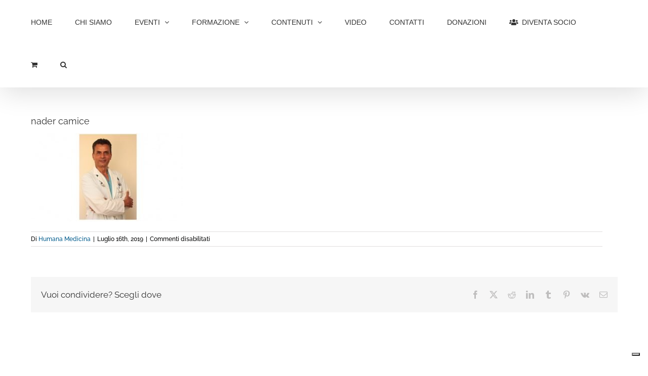

--- FILE ---
content_type: text/html; charset=UTF-8
request_url: https://www.humanamedicina.eu/evento/percorso-formativo-dott-nader-butto-torino/nader-camice/
body_size: 19672
content:
<!DOCTYPE html>
<html class="avada-html-layout-wide avada-html-header-position-top avada-has-site-width-percent" lang="it-IT" prefix="og: http://ogp.me/ns# fb: http://ogp.me/ns/fb#">
<head>
	<meta http-equiv="X-UA-Compatible" content="IE=edge">
	<meta http-equiv="Content-Type" content="text/html; charset=utf-8">
	<meta name="viewport" content="width=device-width, initial-scale=1">
				<script type="text/javascript" class="_iub_cs_skip">
				var _iub = _iub || {};
				_iub.csConfiguration = _iub.csConfiguration || {};
				_iub.csConfiguration.siteId = "2509677";
				_iub.csConfiguration.cookiePolicyId = "27289518";
			</script>
			<script class="_iub_cs_skip" src="https://cs.iubenda.com/sync/2509677.js"></script>
			<meta name="robots" content="index, follow, max-image-preview:large, max-snippet:-1, max-video-preview:-1">

	<!-- This site is optimized with the Yoast SEO plugin v26.7 - https://yoast.com/wordpress/plugins/seo/ -->
	<title>nader camice - Humana Medicina</title>
	<link rel="canonical" href="https://www.humanamedicina.eu/evento/percorso-formativo-dott-nader-butto-torino/nader-camice/">
	<meta property="og:locale" content="it_IT">
	<meta property="og:type" content="article">
	<meta property="og:title" content="nader camice - Humana Medicina">
	<meta property="og:url" content="https://www.humanamedicina.eu/evento/percorso-formativo-dott-nader-butto-torino/nader-camice/">
	<meta property="og:site_name" content="Humana Medicina">
	<meta property="og:image" content="https://www.humanamedicina.eu/evento/percorso-formativo-dott-nader-butto-torino/nader-camice">
	<meta property="og:image:width" content="565">
	<meta property="og:image:height" content="330">
	<meta property="og:image:type" content="image/jpeg">
	<meta name="twitter:card" content="summary_large_image">
	<script type="application/ld+json" class="yoast-schema-graph">{"@context":"https://schema.org","@graph":[{"@type":"WebPage","@id":"https://www.humanamedicina.eu/evento/percorso-formativo-dott-nader-butto-torino/nader-camice/","url":"https://www.humanamedicina.eu/evento/percorso-formativo-dott-nader-butto-torino/nader-camice/","name":"nader camice - Humana Medicina","isPartOf":{"@id":"https://www.humanamedicina.eu/#website"},"primaryImageOfPage":{"@id":"https://www.humanamedicina.eu/evento/percorso-formativo-dott-nader-butto-torino/nader-camice/#primaryimage"},"image":{"@id":"https://www.humanamedicina.eu/evento/percorso-formativo-dott-nader-butto-torino/nader-camice/#primaryimage"},"thumbnailUrl":"https://www.humanamedicina.eu/wp-content/uploads/2019/02/nader-camice.jpg","datePublished":"2019-07-16T21:24:45+00:00","breadcrumb":{"@id":"https://www.humanamedicina.eu/evento/percorso-formativo-dott-nader-butto-torino/nader-camice/#breadcrumb"},"inLanguage":"it-IT","potentialAction":[{"@type":"ReadAction","target":["https://www.humanamedicina.eu/evento/percorso-formativo-dott-nader-butto-torino/nader-camice/"]}]},{"@type":"ImageObject","inLanguage":"it-IT","@id":"https://www.humanamedicina.eu/evento/percorso-formativo-dott-nader-butto-torino/nader-camice/#primaryimage","url":"https://www.humanamedicina.eu/wp-content/uploads/2019/02/nader-camice.jpg","contentUrl":"https://www.humanamedicina.eu/wp-content/uploads/2019/02/nader-camice.jpg","width":565,"height":330},{"@type":"BreadcrumbList","@id":"https://www.humanamedicina.eu/evento/percorso-formativo-dott-nader-butto-torino/nader-camice/#breadcrumb","itemListElement":[{"@type":"ListItem","position":1,"name":"Home","item":"https://www.humanamedicina.eu/"},{"@type":"ListItem","position":2,"name":"Il Codice Umano: 3&#176; Corso con il dott. Nader Butto","item":"https://www.humanamedicina.eu/evento/percorso-formativo-dott-nader-butto-torino/"},{"@type":"ListItem","position":3,"name":"nader camice"}]},{"@type":"WebSite","@id":"https://www.humanamedicina.eu/#website","url":"https://www.humanamedicina.eu/","name":"Humana Medicina","description":"Rete Euromediterranea per l&#039;umanizzazione della medicina","publisher":{"@id":"https://www.humanamedicina.eu/#organization"},"potentialAction":[{"@type":"SearchAction","target":{"@type":"EntryPoint","urlTemplate":"https://www.humanamedicina.eu/?s={search_term_string}"},"query-input":{"@type":"PropertyValueSpecification","valueRequired":true,"valueName":"search_term_string"}}],"inLanguage":"it-IT"},{"@type":"Organization","@id":"https://www.humanamedicina.eu/#organization","name":"Associazione Humana Medicina","url":"https://www.humanamedicina.eu/","logo":{"@type":"ImageObject","inLanguage":"it-IT","@id":"https://www.humanamedicina.eu/#/schema/logo/image/","url":"https://www.humanamedicina.eu/wp-content/uploads/2017/06/humana-medicina-logo-1-e1498229099376.png","contentUrl":"https://www.humanamedicina.eu/wp-content/uploads/2017/06/humana-medicina-logo-1-e1498229099376.png","width":140,"height":140,"caption":"Associazione Humana Medicina"},"image":{"@id":"https://www.humanamedicina.eu/#/schema/logo/image/"}}]}</script>
	<!-- / Yoast SEO plugin. -->


<link rel="dns-prefetch" href="//cdn.iubenda.com">
<link rel="alternate" type="application/rss+xml" title="Humana Medicina » Feed" href="https://www.humanamedicina.eu/feed/">
<link rel="alternate" type="application/rss+xml" title="Humana Medicina » Feed dei commenti" href="https://www.humanamedicina.eu/comments/feed/">
<link rel="alternate" type="text/calendar" title="Humana Medicina » iCal Feed" href="https://www.humanamedicina.eu/eventi/?ical=1">
		
		
		
				<link rel="alternate" title="oEmbed (JSON)" type="application/json+oembed" href="https://www.humanamedicina.eu/wp-json/oembed/1.0/embed?url=https%3A%2F%2Fwww.humanamedicina.eu%2Fevento%2Fpercorso-formativo-dott-nader-butto-torino%2Fnader-camice%2F">
<link rel="alternate" title="oEmbed (XML)" type="text/xml+oembed" href="https://www.humanamedicina.eu/wp-json/oembed/1.0/embed?url=https%3A%2F%2Fwww.humanamedicina.eu%2Fevento%2Fpercorso-formativo-dott-nader-butto-torino%2Fnader-camice%2F&amp;format=xml">
				
		<meta property="og:locale" content="it_IT">
		<meta property="og:type" content="article">
		<meta property="og:site_name" content="Humana Medicina">
		<meta property="og:title" content="nader camice - Humana Medicina">
				<meta property="og:url" content="https://www.humanamedicina.eu/evento/percorso-formativo-dott-nader-butto-torino/nader-camice/">
																				<meta property="og:image" content="https://www.humanamedicina.eu/wp-content/uploads/2017/07/Humana-Medicina.jpg">
		<meta property="og:image:width" content="100">
		<meta property="og:image:height" content="100">
		<meta property="og:image:type" content="image/jpeg">
				<style id="wp-img-auto-sizes-contain-inline-css" type="text/css">
img:is([sizes=auto i],[sizes^="auto," i]){contain-intrinsic-size:3000px 1500px}
/*# sourceURL=wp-img-auto-sizes-contain-inline-css */
</style>

<style id="wp-emoji-styles-inline-css" type="text/css">

	img.wp-smiley, img.emoji {
		display: inline !important;
		border: none !important;
		box-shadow: none !important;
		height: 1em !important;
		width: 1em !important;
		margin: 0 0.07em !important;
		vertical-align: -0.1em !important;
		background: none !important;
		padding: 0 !important;
	}
/*# sourceURL=wp-emoji-styles-inline-css */
</style>
<style id="woocommerce-inline-inline-css" type="text/css">
.woocommerce form .form-row .required { visibility: visible; }
/*# sourceURL=woocommerce-inline-inline-css */
</style>
<link rel="stylesheet" id="fusion-dynamic-css-css" href="https://www.humanamedicina.eu/wp-content/uploads/fusion-styles/336519335727dcd9ae68e397e3b57846.min.css?ver=3.14.2" type="text/css" media="all">

<script type="text/javascript" class=" _iub_cs_skip" id="iubenda-head-inline-scripts-0">
/* <![CDATA[ */

var _iub = _iub || [];
_iub.csConfiguration = {"askConsentAtCookiePolicyUpdate":true,"countryDetection":true,"enableFadp":true,"enableLgpd":true,"enableTcf":true,"enableUspr":true,"floatingPreferencesButtonDisplay":"bottom-right","googleAdditionalConsentMode":true,"perPurposeConsent":true,"siteId":2509677,"whitelabel":false,"cookiePolicyId":27289518,"lang":"it","banner":{"acceptButtonCaptionColor":"white","acceptButtonColor":"#0073CE","acceptButtonDisplay":true,"backgroundColor":"#FFFFFF","brandBackgroundColor":"#FFFFFF","closeButtonRejects":true,"customizeButtonCaptionColor":"#4D4D4D","customizeButtonColor":"#DADADA","customizeButtonDisplay":true,"explicitWithdrawal":true,"listPurposes":true,"logo":"https://www.humanamedicina.eu/wp-content/uploads/2018/04/humana-medicina-logo-1-200x200.png","linksColor":"#0176BF","ownerName":"Rete Euromediterranea per l'Umanizzazione della Medicina","position":"float-top-center","rejectButtonCaptionColor":"white","rejectButtonColor":"#0073CE","rejectButtonDisplay":true,"showPurposesToggles":true,"textColor":"black"}};

//# sourceURL=iubenda-head-inline-scripts-0
/* ]]> */
</script>
<script type="text/javascript" class=" _iub_cs_skip" src="//cdn.iubenda.com/cs/tcf/stub-v2.js?ver=3.12.5" id="iubenda-head-scripts-1-js"></script>
<script type="text/javascript" class=" _iub_cs_skip" src="//cdn.iubenda.com/cs/tcf/safe-tcf-v2.js?ver=3.12.5" id="iubenda-head-scripts-2-js"></script>
<script type="text/javascript" class=" _iub_cs_skip" src="//cdn.iubenda.com/cs/gpp/stub.js?ver=3.12.5" id="iubenda-head-scripts-3-js"></script>
<script type="text/javascript" charset="UTF-8" async="" class=" _iub_cs_skip" src="//cdn.iubenda.com/cs/iubenda_cs.js?ver=3.12.5" id="iubenda-head-scripts-4-js"></script>
<script type="text/javascript" src="https://www.humanamedicina.eu/wp-includes/js/jquery/jquery.min.js?ver=3.7.1" id="jquery-core-js"></script>
<script type="text/javascript" src="https://www.humanamedicina.eu/wp-includes/js/jquery/jquery-migrate.min.js?ver=3.4.1" id="jquery-migrate-js"></script>
<script type="text/javascript" src="//www.humanamedicina.eu/wp-content/plugins/revslider/sr6/assets/js/rbtools.min.js?ver=6.7.39" async id="tp-tools-js"></script>
<script type="text/javascript" src="//www.humanamedicina.eu/wp-content/plugins/revslider/sr6/assets/js/rs6.min.js?ver=6.7.39" async id="revmin-js"></script>
<script type="text/javascript" src="https://www.humanamedicina.eu/wp-content/plugins/woocommerce/assets/js/jquery-blockui/jquery.blockUI.min.js?ver=2.7.0-wc.10.4.3" id="wc-jquery-blockui-js" defer data-wp-strategy="defer"></script>
<script type="text/javascript" id="wc-add-to-cart-js-extra">
/* <![CDATA[ */
var wc_add_to_cart_params = {"ajax_url":"/wp-admin/admin-ajax.php","wc_ajax_url":"/?wc-ajax=%%endpoint%%","i18n_view_cart":"Visualizza carrello","cart_url":"https://www.humanamedicina.eu/carrello/","is_cart":"","cart_redirect_after_add":"no"};
//# sourceURL=wc-add-to-cart-js-extra
/* ]]> */
</script>
<script type="text/javascript" src="https://www.humanamedicina.eu/wp-content/plugins/woocommerce/assets/js/frontend/add-to-cart.min.js?ver=10.4.3" id="wc-add-to-cart-js" defer data-wp-strategy="defer"></script>
<script type="text/javascript" src="https://www.humanamedicina.eu/wp-content/plugins/woocommerce/assets/js/js-cookie/js.cookie.min.js?ver=2.1.4-wc.10.4.3" id="wc-js-cookie-js" defer data-wp-strategy="defer"></script>
<script type="text/javascript" id="woocommerce-js-extra">
/* <![CDATA[ */
var woocommerce_params = {"ajax_url":"/wp-admin/admin-ajax.php","wc_ajax_url":"/?wc-ajax=%%endpoint%%","i18n_password_show":"Mostra password","i18n_password_hide":"Nascondi password"};
//# sourceURL=woocommerce-js-extra
/* ]]> */
</script>
<script type="text/javascript" src="https://www.humanamedicina.eu/wp-content/plugins/woocommerce/assets/js/frontend/woocommerce.min.js?ver=10.4.3" id="woocommerce-js" defer data-wp-strategy="defer"></script>
<link rel="https://api.w.org/" href="https://www.humanamedicina.eu/wp-json/">
<link rel="alternate" title="JSON" type="application/json" href="https://www.humanamedicina.eu/wp-json/wp/v2/media/3640">
<link rel="EditURI" type="application/rsd+xml" title="RSD" href="https://www.humanamedicina.eu/xmlrpc.php?rsd">
<meta name="generator" content="WordPress 6.9">
<meta name="generator" content="WooCommerce 10.4.3">
<link rel="shortlink" href="https://www.humanamedicina.eu/?p=3640">
<meta name="tec-api-version" content="v1">
<meta name="tec-api-origin" content="https://www.humanamedicina.eu">
<link rel="alternate" href="https://www.humanamedicina.eu/wp-json/tribe/events/v1/">
<style type="text/css" id="css-fb-visibility">@media screen and (max-width: 640px){.fusion-no-small-visibility{display:none !important;}body .sm-text-align-center{text-align:center !important;}body .sm-text-align-left{text-align:left !important;}body .sm-text-align-right{text-align:right !important;}body .sm-text-align-justify{text-align:justify !important;}body .sm-flex-align-center{justify-content:center !important;}body .sm-flex-align-flex-start{justify-content:flex-start !important;}body .sm-flex-align-flex-end{justify-content:flex-end !important;}body .sm-mx-auto{margin-left:auto !important;margin-right:auto !important;}body .sm-ml-auto{margin-left:auto !important;}body .sm-mr-auto{margin-right:auto !important;}body .fusion-absolute-position-small{position:absolute;width:100%;}.awb-sticky.awb-sticky-small{ position: sticky; top: var(--awb-sticky-offset,0); }}@media screen and (min-width: 641px) and (max-width: 1024px){.fusion-no-medium-visibility{display:none !important;}body .md-text-align-center{text-align:center !important;}body .md-text-align-left{text-align:left !important;}body .md-text-align-right{text-align:right !important;}body .md-text-align-justify{text-align:justify !important;}body .md-flex-align-center{justify-content:center !important;}body .md-flex-align-flex-start{justify-content:flex-start !important;}body .md-flex-align-flex-end{justify-content:flex-end !important;}body .md-mx-auto{margin-left:auto !important;margin-right:auto !important;}body .md-ml-auto{margin-left:auto !important;}body .md-mr-auto{margin-right:auto !important;}body .fusion-absolute-position-medium{position:absolute;width:100%;}.awb-sticky.awb-sticky-medium{ position: sticky; top: var(--awb-sticky-offset,0); }}@media screen and (min-width: 1025px){.fusion-no-large-visibility{display:none !important;}body .lg-text-align-center{text-align:center !important;}body .lg-text-align-left{text-align:left !important;}body .lg-text-align-right{text-align:right !important;}body .lg-text-align-justify{text-align:justify !important;}body .lg-flex-align-center{justify-content:center !important;}body .lg-flex-align-flex-start{justify-content:flex-start !important;}body .lg-flex-align-flex-end{justify-content:flex-end !important;}body .lg-mx-auto{margin-left:auto !important;margin-right:auto !important;}body .lg-ml-auto{margin-left:auto !important;}body .lg-mr-auto{margin-right:auto !important;}body .fusion-absolute-position-large{position:absolute;width:100%;}.awb-sticky.awb-sticky-large{ position: sticky; top: var(--awb-sticky-offset,0); }}</style>	<noscript><style>.woocommerce-product-gallery{ opacity: 1 !important; }</style></noscript>
	<meta name="generator" content="Powered by Slider Revolution 6.7.39 - responsive, Mobile-Friendly Slider Plugin for WordPress with comfortable drag and drop interface.">
<script>function setREVStartSize(e){
			//window.requestAnimationFrame(function() {
				window.RSIW = window.RSIW===undefined ? window.innerWidth : window.RSIW;
				window.RSIH = window.RSIH===undefined ? window.innerHeight : window.RSIH;
				try {
					var pw = document.getElementById(e.c).parentNode.offsetWidth,
						newh;
					pw = pw===0 || isNaN(pw) || (e.l=="fullwidth" || e.layout=="fullwidth") ? window.RSIW : pw;
					e.tabw = e.tabw===undefined ? 0 : parseInt(e.tabw);
					e.thumbw = e.thumbw===undefined ? 0 : parseInt(e.thumbw);
					e.tabh = e.tabh===undefined ? 0 : parseInt(e.tabh);
					e.thumbh = e.thumbh===undefined ? 0 : parseInt(e.thumbh);
					e.tabhide = e.tabhide===undefined ? 0 : parseInt(e.tabhide);
					e.thumbhide = e.thumbhide===undefined ? 0 : parseInt(e.thumbhide);
					e.mh = e.mh===undefined || e.mh=="" || e.mh==="auto" ? 0 : parseInt(e.mh,0);
					if(e.layout==="fullscreen" || e.l==="fullscreen")
						newh = Math.max(e.mh,window.RSIH);
					else{
						e.gw = Array.isArray(e.gw) ? e.gw : [e.gw];
						for (var i in e.rl) if (e.gw[i]===undefined || e.gw[i]===0) e.gw[i] = e.gw[i-1];
						e.gh = e.el===undefined || e.el==="" || (Array.isArray(e.el) && e.el.length==0)? e.gh : e.el;
						e.gh = Array.isArray(e.gh) ? e.gh : [e.gh];
						for (var i in e.rl) if (e.gh[i]===undefined || e.gh[i]===0) e.gh[i] = e.gh[i-1];
											
						var nl = new Array(e.rl.length),
							ix = 0,
							sl;
						e.tabw = e.tabhide>=pw ? 0 : e.tabw;
						e.thumbw = e.thumbhide>=pw ? 0 : e.thumbw;
						e.tabh = e.tabhide>=pw ? 0 : e.tabh;
						e.thumbh = e.thumbhide>=pw ? 0 : e.thumbh;
						for (var i in e.rl) nl[i] = e.rl[i]<window.RSIW ? 0 : e.rl[i];
						sl = nl[0];
						for (var i in nl) if (sl>nl[i] && nl[i]>0) { sl = nl[i]; ix=i;}
						var m = pw>(e.gw[ix]+e.tabw+e.thumbw) ? 1 : (pw-(e.tabw+e.thumbw)) / (e.gw[ix]);
						newh =  (e.gh[ix] * m) + (e.tabh + e.thumbh);
					}
					var el = document.getElementById(e.c);
					if (el!==null && el) el.style.height = newh+"px";
					el = document.getElementById(e.c+"_wrapper");
					if (el!==null && el) {
						el.style.height = newh+"px";
						el.style.display = "block";
					}
				} catch(e){
					console.log("Failure at Presize of Slider:" + e)
				}
			//});
		  };</script>
		<style type="text/css" id="wp-custom-css">
			/* ==== Tabella logistica &#8211; desktop/default ==== */
.logistics-table { max-width: 100%; }
.logistics-table table { width: 100%; border-collapse: collapse; table-layout: auto; }
.logistics-table td { padding: 8px 0; vertical-align: top; line-height: 1.45; }
.logistics-table td:first-child { width: 28%; padding-right: 15px; white-space: nowrap; font-weight: 600; }
.logistics-table a { text-decoration: underline; text-underline-offset: 2px; }
.logistics-table tr + tr td { border-top: 1px solid #eee; }

/* ==== Mobile: impilamento in blocchi leggibili ==== */
@media (max-width: 600px){
  .logistics-table table,
  .logistics-table tbody,
  .logistics-table tr,
  .logistics-table td{
    display: block;
    width: 100% !important;
  }

  .logistics-table tr{
    padding: 10px 0;
    border-top: 1px solid #eee;
  }
  .logistics-table tr:first-child{ border-top: none; }

  .logistics-table td{
    padding: 0;
  }

  /* Etichetta sopra, testo sotto */
  .logistics-table td:first-child{
    margin-bottom: 4px;
    padding-right: 0;
    white-space: normal;
    width: auto;
  }

  .logistics-table td:last-child{
    overflow-wrap: anywhere;  /* spezza parole/URL lunghi */
    word-break: break-word;
  }
}


/*
Puoi aggiungere qui il tuo codice CSS.

Per maggiori informazioni consulta la documentazione (fai clic sull'icona con il punto interrogativo qui sopra).
*/

#toTop {
display:none !important
}
#tribe-events-content-wrapper {

    width: 95%;
    margin-left: auto;
    margin-right: auto;

}

h5#privacy-policy-cookie-policy {
    margin-top: 0PX !important;
    PADDING: 0PX;
}

.fusion-footer-widget-column {
    margin-bottom: 20px !important;
}

.wpcf7-text {
	color:#000000 !important;
	font-size: 16px !important;
}

input.wpcf7-form-control.wpcf7-text {
    min-height: 40px;
}		</style>
				<script type="text/javascript">
			var doc = document.documentElement;
			doc.setAttribute( 'data-useragent', navigator.userAgent );
		</script>
		
	<!-- Google Tag Manager -->
<script>(function(w,d,s,l,i){w[l]=w[l]||[];w[l].push({'gtm.start':
new Date().getTime(),event:'gtm.js'});var f=d.getElementsByTagName(s)[0],
j=d.createElement(s),dl=l!='dataLayer'?'&l='+l:'';j.async=true;j.src=
'https://www.googletagmanager.com/gtm.js?id='+i+dl;f.parentNode.insertBefore(j,f);
})(window,document,'script','dataLayer','GTM-WQJ8GNV');</script>
<!-- End Google Tag Manager --><link rel="stylesheet" id="wc-blocks-style-css" href="https://www.humanamedicina.eu/wp-content/plugins/woocommerce/assets/client/blocks/wc-blocks.css?ver=wc-10.4.3" type="text/css" media="all">
<style id="global-styles-inline-css" type="text/css">
:root{--wp--preset--aspect-ratio--square: 1;--wp--preset--aspect-ratio--4-3: 4/3;--wp--preset--aspect-ratio--3-4: 3/4;--wp--preset--aspect-ratio--3-2: 3/2;--wp--preset--aspect-ratio--2-3: 2/3;--wp--preset--aspect-ratio--16-9: 16/9;--wp--preset--aspect-ratio--9-16: 9/16;--wp--preset--color--black: #000000;--wp--preset--color--cyan-bluish-gray: #abb8c3;--wp--preset--color--white: #ffffff;--wp--preset--color--pale-pink: #f78da7;--wp--preset--color--vivid-red: #cf2e2e;--wp--preset--color--luminous-vivid-orange: #ff6900;--wp--preset--color--luminous-vivid-amber: #fcb900;--wp--preset--color--light-green-cyan: #7bdcb5;--wp--preset--color--vivid-green-cyan: #00d084;--wp--preset--color--pale-cyan-blue: #8ed1fc;--wp--preset--color--vivid-cyan-blue: #0693e3;--wp--preset--color--vivid-purple: #9b51e0;--wp--preset--color--awb-color-1: rgba(255,255,255,1);--wp--preset--color--awb-color-2: rgba(246,246,246,1);--wp--preset--color--awb-color-3: rgba(235,234,234,1);--wp--preset--color--awb-color-4: rgba(224,222,222,1);--wp--preset--color--awb-color-5: rgba(116,116,116,1);--wp--preset--color--awb-color-6: rgba(26,128,182,1);--wp--preset--color--awb-color-7: rgba(51,51,51,1);--wp--preset--color--awb-color-8: rgba(0,0,0,1);--wp--preset--color--awb-color-custom-10: rgba(16,83,120,1);--wp--preset--color--awb-color-custom-11: rgba(160,206,78,1);--wp--preset--color--awb-color-custom-12: rgba(235,234,234,0.8);--wp--preset--color--awb-color-custom-13: rgba(90,171,214,1);--wp--preset--color--awb-color-custom-14: rgba(144,201,232,1);--wp--preset--color--awb-color-custom-15: rgba(101,188,123,1);--wp--preset--color--awb-color-custom-16: rgba(232,232,232,1);--wp--preset--color--awb-color-custom-17: rgba(190,189,189,1);--wp--preset--color--awb-color-custom-18: rgba(0,91,140,1);--wp--preset--gradient--vivid-cyan-blue-to-vivid-purple: linear-gradient(135deg,rgb(6,147,227) 0%,rgb(155,81,224) 100%);--wp--preset--gradient--light-green-cyan-to-vivid-green-cyan: linear-gradient(135deg,rgb(122,220,180) 0%,rgb(0,208,130) 100%);--wp--preset--gradient--luminous-vivid-amber-to-luminous-vivid-orange: linear-gradient(135deg,rgb(252,185,0) 0%,rgb(255,105,0) 100%);--wp--preset--gradient--luminous-vivid-orange-to-vivid-red: linear-gradient(135deg,rgb(255,105,0) 0%,rgb(207,46,46) 100%);--wp--preset--gradient--very-light-gray-to-cyan-bluish-gray: linear-gradient(135deg,rgb(238,238,238) 0%,rgb(169,184,195) 100%);--wp--preset--gradient--cool-to-warm-spectrum: linear-gradient(135deg,rgb(74,234,220) 0%,rgb(151,120,209) 20%,rgb(207,42,186) 40%,rgb(238,44,130) 60%,rgb(251,105,98) 80%,rgb(254,248,76) 100%);--wp--preset--gradient--blush-light-purple: linear-gradient(135deg,rgb(255,206,236) 0%,rgb(152,150,240) 100%);--wp--preset--gradient--blush-bordeaux: linear-gradient(135deg,rgb(254,205,165) 0%,rgb(254,45,45) 50%,rgb(107,0,62) 100%);--wp--preset--gradient--luminous-dusk: linear-gradient(135deg,rgb(255,203,112) 0%,rgb(199,81,192) 50%,rgb(65,88,208) 100%);--wp--preset--gradient--pale-ocean: linear-gradient(135deg,rgb(255,245,203) 0%,rgb(182,227,212) 50%,rgb(51,167,181) 100%);--wp--preset--gradient--electric-grass: linear-gradient(135deg,rgb(202,248,128) 0%,rgb(113,206,126) 100%);--wp--preset--gradient--midnight: linear-gradient(135deg,rgb(2,3,129) 0%,rgb(40,116,252) 100%);--wp--preset--font-size--small: 11.25px;--wp--preset--font-size--medium: 20px;--wp--preset--font-size--large: 22.5px;--wp--preset--font-size--x-large: 42px;--wp--preset--font-size--normal: 15px;--wp--preset--font-size--xlarge: 30px;--wp--preset--font-size--huge: 45px;--wp--preset--spacing--20: 0.44rem;--wp--preset--spacing--30: 0.67rem;--wp--preset--spacing--40: 1rem;--wp--preset--spacing--50: 1.5rem;--wp--preset--spacing--60: 2.25rem;--wp--preset--spacing--70: 3.38rem;--wp--preset--spacing--80: 5.06rem;--wp--preset--shadow--natural: 6px 6px 9px rgba(0, 0, 0, 0.2);--wp--preset--shadow--deep: 12px 12px 50px rgba(0, 0, 0, 0.4);--wp--preset--shadow--sharp: 6px 6px 0px rgba(0, 0, 0, 0.2);--wp--preset--shadow--outlined: 6px 6px 0px -3px rgb(255, 255, 255), 6px 6px rgb(0, 0, 0);--wp--preset--shadow--crisp: 6px 6px 0px rgb(0, 0, 0);}:where(.is-layout-flex){gap: 0.5em;}:where(.is-layout-grid){gap: 0.5em;}body .is-layout-flex{display: flex;}.is-layout-flex{flex-wrap: wrap;align-items: center;}.is-layout-flex > :is(*, div){margin: 0;}body .is-layout-grid{display: grid;}.is-layout-grid > :is(*, div){margin: 0;}:where(.wp-block-columns.is-layout-flex){gap: 2em;}:where(.wp-block-columns.is-layout-grid){gap: 2em;}:where(.wp-block-post-template.is-layout-flex){gap: 1.25em;}:where(.wp-block-post-template.is-layout-grid){gap: 1.25em;}.has-black-color{color: var(--wp--preset--color--black) !important;}.has-cyan-bluish-gray-color{color: var(--wp--preset--color--cyan-bluish-gray) !important;}.has-white-color{color: var(--wp--preset--color--white) !important;}.has-pale-pink-color{color: var(--wp--preset--color--pale-pink) !important;}.has-vivid-red-color{color: var(--wp--preset--color--vivid-red) !important;}.has-luminous-vivid-orange-color{color: var(--wp--preset--color--luminous-vivid-orange) !important;}.has-luminous-vivid-amber-color{color: var(--wp--preset--color--luminous-vivid-amber) !important;}.has-light-green-cyan-color{color: var(--wp--preset--color--light-green-cyan) !important;}.has-vivid-green-cyan-color{color: var(--wp--preset--color--vivid-green-cyan) !important;}.has-pale-cyan-blue-color{color: var(--wp--preset--color--pale-cyan-blue) !important;}.has-vivid-cyan-blue-color{color: var(--wp--preset--color--vivid-cyan-blue) !important;}.has-vivid-purple-color{color: var(--wp--preset--color--vivid-purple) !important;}.has-black-background-color{background-color: var(--wp--preset--color--black) !important;}.has-cyan-bluish-gray-background-color{background-color: var(--wp--preset--color--cyan-bluish-gray) !important;}.has-white-background-color{background-color: var(--wp--preset--color--white) !important;}.has-pale-pink-background-color{background-color: var(--wp--preset--color--pale-pink) !important;}.has-vivid-red-background-color{background-color: var(--wp--preset--color--vivid-red) !important;}.has-luminous-vivid-orange-background-color{background-color: var(--wp--preset--color--luminous-vivid-orange) !important;}.has-luminous-vivid-amber-background-color{background-color: var(--wp--preset--color--luminous-vivid-amber) !important;}.has-light-green-cyan-background-color{background-color: var(--wp--preset--color--light-green-cyan) !important;}.has-vivid-green-cyan-background-color{background-color: var(--wp--preset--color--vivid-green-cyan) !important;}.has-pale-cyan-blue-background-color{background-color: var(--wp--preset--color--pale-cyan-blue) !important;}.has-vivid-cyan-blue-background-color{background-color: var(--wp--preset--color--vivid-cyan-blue) !important;}.has-vivid-purple-background-color{background-color: var(--wp--preset--color--vivid-purple) !important;}.has-black-border-color{border-color: var(--wp--preset--color--black) !important;}.has-cyan-bluish-gray-border-color{border-color: var(--wp--preset--color--cyan-bluish-gray) !important;}.has-white-border-color{border-color: var(--wp--preset--color--white) !important;}.has-pale-pink-border-color{border-color: var(--wp--preset--color--pale-pink) !important;}.has-vivid-red-border-color{border-color: var(--wp--preset--color--vivid-red) !important;}.has-luminous-vivid-orange-border-color{border-color: var(--wp--preset--color--luminous-vivid-orange) !important;}.has-luminous-vivid-amber-border-color{border-color: var(--wp--preset--color--luminous-vivid-amber) !important;}.has-light-green-cyan-border-color{border-color: var(--wp--preset--color--light-green-cyan) !important;}.has-vivid-green-cyan-border-color{border-color: var(--wp--preset--color--vivid-green-cyan) !important;}.has-pale-cyan-blue-border-color{border-color: var(--wp--preset--color--pale-cyan-blue) !important;}.has-vivid-cyan-blue-border-color{border-color: var(--wp--preset--color--vivid-cyan-blue) !important;}.has-vivid-purple-border-color{border-color: var(--wp--preset--color--vivid-purple) !important;}.has-vivid-cyan-blue-to-vivid-purple-gradient-background{background: var(--wp--preset--gradient--vivid-cyan-blue-to-vivid-purple) !important;}.has-light-green-cyan-to-vivid-green-cyan-gradient-background{background: var(--wp--preset--gradient--light-green-cyan-to-vivid-green-cyan) !important;}.has-luminous-vivid-amber-to-luminous-vivid-orange-gradient-background{background: var(--wp--preset--gradient--luminous-vivid-amber-to-luminous-vivid-orange) !important;}.has-luminous-vivid-orange-to-vivid-red-gradient-background{background: var(--wp--preset--gradient--luminous-vivid-orange-to-vivid-red) !important;}.has-very-light-gray-to-cyan-bluish-gray-gradient-background{background: var(--wp--preset--gradient--very-light-gray-to-cyan-bluish-gray) !important;}.has-cool-to-warm-spectrum-gradient-background{background: var(--wp--preset--gradient--cool-to-warm-spectrum) !important;}.has-blush-light-purple-gradient-background{background: var(--wp--preset--gradient--blush-light-purple) !important;}.has-blush-bordeaux-gradient-background{background: var(--wp--preset--gradient--blush-bordeaux) !important;}.has-luminous-dusk-gradient-background{background: var(--wp--preset--gradient--luminous-dusk) !important;}.has-pale-ocean-gradient-background{background: var(--wp--preset--gradient--pale-ocean) !important;}.has-electric-grass-gradient-background{background: var(--wp--preset--gradient--electric-grass) !important;}.has-midnight-gradient-background{background: var(--wp--preset--gradient--midnight) !important;}.has-small-font-size{font-size: var(--wp--preset--font-size--small) !important;}.has-medium-font-size{font-size: var(--wp--preset--font-size--medium) !important;}.has-large-font-size{font-size: var(--wp--preset--font-size--large) !important;}.has-x-large-font-size{font-size: var(--wp--preset--font-size--x-large) !important;}
/*# sourceURL=global-styles-inline-css */
</style>
<link rel="stylesheet" id="rs-plugin-settings-css" href="//www.humanamedicina.eu/wp-content/plugins/revslider/sr6/assets/css/rs6.css?ver=6.7.39" type="text/css" media="all">
<style id="rs-plugin-settings-inline-css" type="text/css">
#rs-demo-id {}
/*# sourceURL=rs-plugin-settings-inline-css */
</style>
</head>

<body class="attachment wp-singular attachment-template-default single single-attachment postid-3640 attachmentid-3640 attachment-jpeg wp-theme-Avada theme-Avada woocommerce-no-js tribe-no-js page-template-avada fusion-image-hovers fusion-pagination-sizing fusion-button_type-flat fusion-button_span-no fusion-button_gradient-linear avada-image-rollover-circle-yes avada-image-rollover-yes avada-image-rollover-direction-left fusion-has-button-gradient fusion-body ltr fusion-sticky-header no-tablet-sticky-header no-mobile-sticky-header no-mobile-slidingbar no-mobile-totop avada-has-rev-slider-styles fusion-disable-outline fusion-sub-menu-fade mobile-logo-pos-left layout-wide-mode avada-has-boxed-modal-shadow-none layout-scroll-offset-full avada-has-zero-margin-offset-top fusion-top-header menu-text-align-center fusion-woo-product-design-classic fusion-woo-shop-page-columns-4 fusion-woo-related-columns-4 fusion-woo-archive-page-columns-3 avada-has-woo-gallery-disabled woo-sale-badge-circle woo-outofstock-badge-top_bar mobile-menu-design-modern fusion-show-pagination-text fusion-header-layout-v1 avada-responsive avada-footer-fx-none avada-menu-highlight-style-bar fusion-search-form-classic fusion-main-menu-search-overlay fusion-avatar-square avada-sticky-shrinkage avada-dropdown-styles avada-blog-layout-medium avada-blog-archive-layout-medium alternate avada-ec-not-100-width avada-ec-meta-layout-sidebar avada-header-shadow-yes avada-menu-icon-position-left avada-has-megamenu-shadow avada-has-mainmenu-dropdown-divider avada-has-main-nav-search-icon avada-has-breadcrumb-mobile-hidden avada-has-titlebar-hide avada-has-pagination-padding avada-flyout-menu-direction-fade avada-ec-views-v2" data-awb-post-id="3640">
		<a class="skip-link screen-reader-text" href="#content">Salta al contenuto</a>

	<div id="boxed-wrapper">
		
		<div id="wrapper" class="fusion-wrapper">
			<div id="home" style="position:relative;top:-1px;"></div>
							
					
			<header class="fusion-header-wrapper fusion-header-shadow">
				<div class="fusion-header-v1 fusion-logo-alignment fusion-logo-left fusion-sticky-menu- fusion-sticky-logo- fusion-mobile-logo-  fusion-mobile-menu-design-modern">
					<div class="fusion-header-sticky-height"></div>
<div class="fusion-header">
	<div class="fusion-row">
					<div class="fusion-logo" data-margin-top="31px" data-margin-bottom="31px" data-margin-left="0px" data-margin-right="0px">
			<a class="fusion-logo-link" href="https://www.humanamedicina.eu/">

						<!-- standard logo -->
			<img src="https://www.humanamedicina.eu/wp-content/uploads/2017/07/Humana-Medicina.jpg" srcset="https://www.humanamedicina.eu/wp-content/uploads/2017/07/Humana-Medicina.jpg 1x" width="100" height="100" alt="Humana Medicina Logo" data-retina_logo_url="" class="fusion-standard-logo">

			
					</a>
		</div>		<nav class="fusion-main-menu" aria-label="Menu Principale"><div class="fusion-overlay-search">		<form role="search" class="searchform fusion-search-form  fusion-search-form-classic" method="get" action="https://www.humanamedicina.eu/">
			<div class="fusion-search-form-content">

				
				<div class="fusion-search-field search-field">
					<label><span class="screen-reader-text">Cerca per:</span>
													<input type="search" value="" name="s" class="s" placeholder="Cerca..." required aria-required="true" aria-label="Cerca...">
											</label>
				</div>
				<div class="fusion-search-button search-button">
					<input type="submit" class="fusion-search-submit searchsubmit" aria-label="Cerca" value="">
									</div>

				
			</div>


			
		</form>
		<div class="fusion-search-spacer"></div>
<a href="#" role="button" aria-label="Close Search" class="fusion-close-search"></a>
</div>
<ul id="menu-main-menu" class="fusion-menu">
<li id="menu-item-1329" class="menu-item menu-item-type-post_type menu-item-object-page menu-item-home menu-item-1329" data-item-id="1329"><a href="https://www.humanamedicina.eu/" class="fusion-bar-highlight"><span class="menu-text">HOME</span></a></li>
<li id="menu-item-1328" class="menu-item menu-item-type-post_type menu-item-object-page menu-item-1328" data-item-id="1328"><a href="https://www.humanamedicina.eu/chisiamo/" class="fusion-bar-highlight"><span class="menu-text">CHI SIAMO</span></a></li>
<li id="menu-item-1909" class="menu-item menu-item-type-taxonomy menu-item-object-tribe_events_cat menu-item-has-children menu-item-1909 fusion-dropdown-menu" data-item-id="1909">
<a href="https://www.humanamedicina.eu/eventi/categoria/eventi/" class="fusion-bar-highlight"><span class="menu-text">EVENTI</span> <span class="fusion-caret"><i class="fusion-dropdown-indicator" aria-hidden="true"></i></span></a><ul class="sub-menu">
<li id="menu-item-1577" class="menu-item menu-item-type-taxonomy menu-item-object-tribe_events_cat menu-item-1577 fusion-dropdown-submenu"><a href="https://www.humanamedicina.eu/eventi/categoria/eventi/conferenze/" class="fusion-bar-highlight"><span>Conferenze</span></a></li>
<li id="menu-item-1578" class="menu-item menu-item-type-taxonomy menu-item-object-tribe_events_cat menu-item-1578 fusion-dropdown-submenu"><a href="https://www.humanamedicina.eu/eventi/categoria/eventi/convegni/" class="fusion-bar-highlight"><span>Convegni</span></a></li>
<li id="menu-item-1805" class="menu-item menu-item-type-taxonomy menu-item-object-tribe_events_cat menu-item-1805 fusion-dropdown-submenu"><a href="https://www.humanamedicina.eu/eventi/categoria/eventi/incontri-e-presentazioni/" class="fusion-bar-highlight"><span>Incontri e presentazioni</span></a></li>
<li id="menu-item-1625" class="menu-item menu-item-type-taxonomy menu-item-object-tribe_events_cat menu-item-1625 fusion-dropdown-submenu"><a href="https://www.humanamedicina.eu/eventi/categoria/eventi/manifestazioni/" class="fusion-bar-highlight"><span>Manifestazioni</span></a></li>
</ul>
</li>
<li id="menu-item-1908" class="menu-item menu-item-type-taxonomy menu-item-object-tribe_events_cat menu-item-has-children menu-item-1908 fusion-dropdown-menu" data-item-id="1908">
<a href="https://www.humanamedicina.eu/eventi/categoria/formazione/" class="fusion-bar-highlight"><span class="menu-text">FORMAZIONE</span> <span class="fusion-caret"><i class="fusion-dropdown-indicator" aria-hidden="true"></i></span></a><ul class="sub-menu">
<li id="menu-item-1579" class="menu-item menu-item-type-taxonomy menu-item-object-tribe_events_cat menu-item-1579 fusion-dropdown-submenu"><a href="https://www.humanamedicina.eu/eventi/categoria/formazione/percorsi-formativi/" class="fusion-bar-highlight"><span>Percorsi formativi</span></a></li>
<li id="menu-item-1580" class="menu-item menu-item-type-taxonomy menu-item-object-tribe_events_cat menu-item-1580 fusion-dropdown-submenu"><a href="https://www.humanamedicina.eu/eventi/categoria/formazione/seminari/" class="fusion-bar-highlight"><span>Seminari</span></a></li>
</ul>
</li>
<li id="menu-item-1941" class="menu-item menu-item-type-custom menu-item-object-custom menu-item-has-children menu-item-1941 fusion-dropdown-menu" data-item-id="1941">
<a href="https://www.humanamedicina.eu/category/contenuti" class="fusion-bar-highlight"><span class="menu-text">CONTENUTI</span> <span class="fusion-caret"><i class="fusion-dropdown-indicator" aria-hidden="true"></i></span></a><ul class="sub-menu">
<li id="menu-item-1944" class="menu-item menu-item-type-taxonomy menu-item-object-category menu-item-1944 fusion-dropdown-submenu"><a href="https://www.humanamedicina.eu/category/contenuti/articoli/" class="fusion-bar-highlight"><span>Articoli ed editoriali</span></a></li>
<li id="menu-item-1942" class="menu-item menu-item-type-taxonomy menu-item-object-category menu-item-1942 fusion-dropdown-submenu"><a href="https://www.humanamedicina.eu/category/contenuti/pubblicazioni/" class="fusion-bar-highlight"><span>Pubblicazioni</span></a></li>
<li id="menu-item-1946" class="menu-item menu-item-type-taxonomy menu-item-object-category menu-item-1946 fusion-dropdown-submenu"><a href="https://www.humanamedicina.eu/category/contenuti/letture-consigliate/" class="fusion-bar-highlight"><span>Letture consigliate</span></a></li>
<li id="menu-item-1945" class="menu-item menu-item-type-taxonomy menu-item-object-category menu-item-1945 fusion-dropdown-submenu"><a href="https://www.humanamedicina.eu/category/contenuti/riflessioni/" class="fusion-bar-highlight"><span>Riflessioni</span></a></li>
</ul>
</li>
<li id="menu-item-3306" class="menu-item menu-item-type-custom menu-item-object-custom menu-item-3306" data-item-id="3306"><a href="https://www.humanamedicina.eu/category/video/" class="fusion-bar-highlight"><span class="menu-text">VIDEO</span></a></li>
<li id="menu-item-1338" class="menu-item menu-item-type-post_type menu-item-object-page menu-item-1338" data-item-id="1338"><a href="https://www.humanamedicina.eu/contatti/" class="fusion-bar-highlight"><span class="menu-text">CONTATTI</span></a></li>
<li id="menu-item-2727" class="menu-item menu-item-type-post_type menu-item-object-page menu-item-2727" data-item-id="2727"><a href="https://www.humanamedicina.eu/donazioni/" class="fusion-bar-highlight"><span class="menu-text">DONAZIONI</span></a></li>
<li id="menu-item-6061" class="menu-item menu-item-type-post_type menu-item-object-page menu-item-6061" data-item-id="6061"><a href="https://www.humanamedicina.eu/richiesta-di-ammissione-a-socio/" class="fusion-flex-link fusion-bar-highlight"><span class="fusion-megamenu-icon"><i class="glyphicon fa-users fas" aria-hidden="true"></i></span><span class="menu-text">DIVENTA SOCIO</span></a></li>
<li class="fusion-custom-menu-item fusion-menu-cart fusion-main-menu-cart"><a class="fusion-main-menu-icon fusion-bar-highlight" href="https://www.humanamedicina.eu/carrello/"><span class="menu-text" aria-label="Visualizza carrello"></span></a></li>
<li class="fusion-custom-menu-item fusion-main-menu-search fusion-search-overlay"><a class="fusion-main-menu-icon fusion-bar-highlight" href="#" aria-label="Cerca" data-title="Cerca" title="Cerca" role="button" aria-expanded="false"></a></li>
</ul></nav>	<div class="fusion-mobile-menu-icons">
							<a href="#" class="fusion-icon awb-icon-bars" aria-label="Attiva/Disattiva menu mobile" aria-expanded="false"></a>
		
		
		
					<a href="https://www.humanamedicina.eu/carrello/" class="fusion-icon awb-icon-shopping-cart" aria-label="Attiva/Disattiva Carrello Mobile"></a>
			</div>

<nav class="fusion-mobile-nav-holder fusion-mobile-menu-text-align-left" aria-label="Menu Mobile Principale"></nav>

					</div>
</div>
				</div>
				<div class="fusion-clearfix"></div>
			</header>
								
							<div id="sliders-container" class="fusion-slider-visibility">
					</div>
				
					
							
			
						<main id="main" class="clearfix ">
				<div class="fusion-row" style="">

<section id="content" style="width: 100%;">
	
					<article id="post-3640" class="post post-3640 attachment type-attachment status-inherit hentry">
						
				
															<h1 class="entry-title fusion-post-title">nader camice</h1>										<div class="post-content">
				<p class="attachment"><a data-rel="iLightbox[postimages]" data-title="" data-caption="" href="https://www.humanamedicina.eu/wp-content/uploads/2019/02/nader-camice.jpg"><img fetchpriority="high" decoding="async" width="300" height="175" src="https://www.humanamedicina.eu/wp-content/uploads/2019/02/nader-camice-300x175.jpg" class="attachment-medium size-medium" alt="" srcset="https://www.humanamedicina.eu/wp-content/uploads/2019/02/nader-camice-200x117.jpg 200w, https://www.humanamedicina.eu/wp-content/uploads/2019/02/nader-camice-300x175.jpg 300w, https://www.humanamedicina.eu/wp-content/uploads/2019/02/nader-camice-400x234.jpg 400w, https://www.humanamedicina.eu/wp-content/uploads/2019/02/nader-camice-500x292.jpg 500w, https://www.humanamedicina.eu/wp-content/uploads/2019/02/nader-camice.jpg 565w" sizes="(max-width: 300px) 100vw, 300px"></a></p>
							</div>

												<div class="fusion-meta-info"><div class="fusion-meta-info-wrapper">Di <span class="vcard"><span class="fn"><a href="https://www.humanamedicina.eu/author/rosetta/" title="Articoli scritti da Humana Medicina" rel="author">Humana Medicina</a></span></span><span class="fusion-inline-sep">|</span><span class="updated rich-snippet-hidden">2019-07-16T23:24:45+02:00</span><span>Luglio 16th, 2019</span><span class="fusion-inline-sep">|</span><span class="fusion-comments"><span>Commenti disabilitati<span class="screen-reader-text"> su nader camice</span></span></span>
</div></div>													<div class="fusion-sharing-box fusion-theme-sharing-box fusion-single-sharing-box">
		<h4>Vuoi condividere? Scegli dove</h4>
		<div class="fusion-social-networks"><div class="fusion-social-networks-wrapper">
<a class="fusion-social-network-icon fusion-tooltip fusion-facebook awb-icon-facebook" style="color:var(--sharing_social_links_icon_color);" data-placement="top" data-title="Facebook" data-toggle="tooltip" title="Facebook" href="https://www.facebook.com/sharer.php?u=https%3A%2F%2Fwww.humanamedicina.eu%2Fevento%2Fpercorso-formativo-dott-nader-butto-torino%2Fnader-camice%2F&amp;t=nader%20camice" target="_blank" rel="noreferrer"><span class="screen-reader-text">Facebook</span></a><a class="fusion-social-network-icon fusion-tooltip fusion-twitter awb-icon-twitter" style="color:var(--sharing_social_links_icon_color);" data-placement="top" data-title="X" data-toggle="tooltip" title="X" href="https://x.com/intent/post?url=https%3A%2F%2Fwww.humanamedicina.eu%2Fevento%2Fpercorso-formativo-dott-nader-butto-torino%2Fnader-camice%2F&amp;text=nader%20camice" target="_blank" rel="noopener noreferrer"><span class="screen-reader-text">X</span></a><a class="fusion-social-network-icon fusion-tooltip fusion-reddit awb-icon-reddit" style="color:var(--sharing_social_links_icon_color);" data-placement="top" data-title="Reddit" data-toggle="tooltip" title="Reddit" href="https://reddit.com/submit?url=https://www.humanamedicina.eu/evento/percorso-formativo-dott-nader-butto-torino/nader-camice/&amp;title=nader%20camice" target="_blank" rel="noopener noreferrer"><span class="screen-reader-text">Reddit</span></a><a class="fusion-social-network-icon fusion-tooltip fusion-linkedin awb-icon-linkedin" style="color:var(--sharing_social_links_icon_color);" data-placement="top" data-title="LinkedIn" data-toggle="tooltip" title="LinkedIn" href="https://www.linkedin.com/shareArticle?mini=true&amp;url=https%3A%2F%2Fwww.humanamedicina.eu%2Fevento%2Fpercorso-formativo-dott-nader-butto-torino%2Fnader-camice%2F&amp;title=nader%20camice&amp;summary=" target="_blank" rel="noopener noreferrer"><span class="screen-reader-text">LinkedIn</span></a><a class="fusion-social-network-icon fusion-tooltip fusion-tumblr awb-icon-tumblr" style="color:var(--sharing_social_links_icon_color);" data-placement="top" data-title="Tumblr" data-toggle="tooltip" title="Tumblr" href="https://www.tumblr.com/share/link?url=https%3A%2F%2Fwww.humanamedicina.eu%2Fevento%2Fpercorso-formativo-dott-nader-butto-torino%2Fnader-camice%2F&amp;name=nader%20camice&amp;description=" target="_blank" rel="noopener noreferrer"><span class="screen-reader-text">Tumblr</span></a><a class="fusion-social-network-icon fusion-tooltip fusion-pinterest awb-icon-pinterest" style="color:var(--sharing_social_links_icon_color);" data-placement="top" data-title="Pinterest" data-toggle="tooltip" title="Pinterest" href="https://pinterest.com/pin/create/button/?url=https%3A%2F%2Fwww.humanamedicina.eu%2Fevento%2Fpercorso-formativo-dott-nader-butto-torino%2Fnader-camice%2F&amp;description=&amp;media=https%3A%2F%2Fwww.humanamedicina.eu%2Fwp-content%2Fuploads%2F2019%2F02%2Fnader-camice.jpg" target="_blank" rel="noopener noreferrer"><span class="screen-reader-text">Pinterest</span></a><a class="fusion-social-network-icon fusion-tooltip fusion-vk awb-icon-vk" style="color:var(--sharing_social_links_icon_color);" data-placement="top" data-title="Vk" data-toggle="tooltip" title="Vk" href="https://vk.com/share.php?url=https%3A%2F%2Fwww.humanamedicina.eu%2Fevento%2Fpercorso-formativo-dott-nader-butto-torino%2Fnader-camice%2F&amp;title=nader%20camice&amp;description=" target="_blank" rel="noopener noreferrer"><span class="screen-reader-text">Vk</span></a><a class="fusion-social-network-icon fusion-tooltip fusion-mail awb-icon-mail fusion-last-social-icon" style="color:var(--sharing_social_links_icon_color);" data-placement="top" data-title="Email" data-toggle="tooltip" title="Email" href="mailto:?body=https://www.humanamedicina.eu/evento/percorso-formativo-dott-nader-butto-torino/nader-camice/&amp;subject=nader%20camice" target="_self" rel="noopener noreferrer"><span class="screen-reader-text">Email</span></a><div class="fusion-clearfix"></div>
</div></div>	</div>
													
													


													</article>
	</section>
						
					</div>  <!-- fusion-row -->
				</main>  <!-- #main -->
				
				
								
					
		<div class="fusion-footer">
					
	<footer class="fusion-footer-widget-area fusion-widget-area">
		<div class="fusion-row">
			<div class="fusion-columns fusion-columns-3 fusion-widget-area">
				
																									<div class="fusion-column col-lg-4 col-md-4 col-sm-4">
							<section id="text-2" class="fusion-footer-widget-column widget widget_text">			<div class="textwidget">
<div style="margin-top: 8%;">
<h5 style="color: #000; text-align: center;">Rete Euromediterranea per l’umanizzazione della medicina<br>
HUMANA MEDICINA (HUM MED)<br>
Via San Francesco d’Assisi, 14. 10122 Torino<br>
Codice fiscale: 90026060013</h5>
</div>
</div>
		<div style="clear:both;"></div></section>																					</div>
																										<div class="fusion-column col-lg-4 col-md-4 col-sm-4">
							<section id="text-7" class="fusion-footer-widget-column widget widget_text" style="border-style: solid;border-color:transparent;border-width:0px;">			<div class="textwidget">
<div style="margin-top: 8%;">
<h5 style="color: #000; text-align: center;">Contattaci qui:<br>
info@humanamedicina.eu</h5>
</div>
</div>
		<div style="clear:both;"></div></section>																					</div>
																										<div class="fusion-column fusion-column-last col-lg-4 col-md-4 col-sm-4">
							<section id="text-8" class="fusion-footer-widget-column widget widget_text" style="border-style: solid;border-color:transparent;border-width:0px;">			<div class="textwidget">
<h5 style="margin-top:8%;margin-bottom:0px; padding-bottom:0px;text-align:center;">
<strong>Attenzione!</strong> Le immagini e i contenuti presenti sul sito sono pubblicati nel rispetto della legge sul diritto d’autore 633/4. Ove qualche autore ravvisi che questo non sia stato rispettato, contatti <a href="mailto:info@humanamedicina.eu" target="_blank" rel="noopener">info@humanamedicina.eu</a> e provvederemo subito a rimuovere quanto richiesto.</h5>
</div>
		<div style="clear:both;"></div></section><section id="custom_html-2" class="widget_text fusion-footer-widget-column widget widget_custom_html" style="border-style: solid;border-color:transparent;border-width:0px;"><div class="textwidget custom-html-widget"><h5 class="has-text-align-right" id="privacy-policy-cookie-policy" style="margin-top:0px !important; padding-top:0px; text-align:center">
<a href="https://www.iubenda.com/privacy-policy/27289518" target="_blank" rel="noreferrer noopener">Privacy Policy</a>, <a rel="noreferrer noopener" href="https://www.iubenda.com/privacy-policy/27289518/cookie-policy" target="_blank">Cookie Policy</a>
</h5></div>
<div style="clear:both;"></div></section>																					</div>
																																				
				<div class="fusion-clearfix"></div>
			</div> <!-- fusion-columns -->
		</div> <!-- fusion-row -->
	</footer> <!-- fusion-footer-widget-area -->

	
	<footer id="footer" class="fusion-footer-copyright-area">
		<div class="fusion-row">
			<div class="fusion-copyright-content">

				<div class="fusion-copyright-notice">
		<div>
		Copyright <script>document.write(new Date().getFullYear());</script>   |   Humana Medicina	</div>
</div>
<div class="fusion-social-links-footer">
	<div class="fusion-social-networks"><div class="fusion-social-networks-wrapper">
<a class="fusion-social-network-icon fusion-tooltip fusion-facebook awb-icon-facebook" style data-placement="top" data-title="Facebook" data-toggle="tooltip" title="Facebook" href="https://www.facebook.com/Humanamedicina-179317575937097" target="_blank" rel="noreferrer"><span class="screen-reader-text">Facebook</span></a><a class="fusion-social-network-icon fusion-tooltip fusion-twitter awb-icon-twitter" style data-placement="top" data-title="X" data-toggle="tooltip" title="X" href="https://twitter.com/humanamedicina" target="_blank" rel="noopener noreferrer"><span class="screen-reader-text">X</span></a><a class="fusion-social-network-icon fusion-tooltip fusion-youtube awb-icon-youtube" style data-placement="top" data-title="YouTube" data-toggle="tooltip" title="YouTube" href="https://www.youtube.com/channel/UClcXdedSUu2jKynbQV6FzwA" target="_blank" rel="noopener noreferrer"><span class="screen-reader-text">YouTube</span></a><a class="fusion-social-network-icon fusion-tooltip fusion-mail awb-icon-mail" style data-placement="top" data-title="Email" data-toggle="tooltip" title="Email" href="mailto:info@humanamedicina.eu" target="_self" rel="noopener noreferrer"><span class="screen-reader-text">Email</span></a>
</div></div>
</div>

			</div> <!-- fusion-fusion-copyright-content -->
		</div> <!-- fusion-row -->
	</footer> <!-- #footer -->
		</div> <!-- fusion-footer -->

		
																</div> <!-- wrapper -->
		</div> <!-- #boxed-wrapper -->
				<a class="fusion-one-page-text-link fusion-page-load-link" tabindex="-1" href="#" aria-hidden="true">Page load link</a>

		<div class="avada-footer-scripts">
			<script type="text/javascript">var fusionNavIsCollapsed=function(e){var t,n;window.innerWidth<=e.getAttribute("data-breakpoint")?(e.classList.add("collapse-enabled"),e.classList.remove("awb-menu_desktop"),e.classList.contains("expanded")||window.dispatchEvent(new CustomEvent("fusion-mobile-menu-collapsed",{detail:{nav:e}})),(n=e.querySelectorAll(".menu-item-has-children.expanded")).length&&n.forEach(function(e){e.querySelector(".awb-menu__open-nav-submenu_mobile").setAttribute("aria-expanded","false")})):(null!==e.querySelector(".menu-item-has-children.expanded .awb-menu__open-nav-submenu_click")&&e.querySelector(".menu-item-has-children.expanded .awb-menu__open-nav-submenu_click").click(),e.classList.remove("collapse-enabled"),e.classList.add("awb-menu_desktop"),null!==e.querySelector(".awb-menu__main-ul")&&e.querySelector(".awb-menu__main-ul").removeAttribute("style")),e.classList.add("no-wrapper-transition"),clearTimeout(t),t=setTimeout(()=>{e.classList.remove("no-wrapper-transition")},400),e.classList.remove("loading")},fusionRunNavIsCollapsed=function(){var e,t=document.querySelectorAll(".awb-menu");for(e=0;e<t.length;e++)fusionNavIsCollapsed(t[e])};function avadaGetScrollBarWidth(){var e,t,n,l=document.createElement("p");return l.style.width="100%",l.style.height="200px",(e=document.createElement("div")).style.position="absolute",e.style.top="0px",e.style.left="0px",e.style.visibility="hidden",e.style.width="200px",e.style.height="150px",e.style.overflow="hidden",e.appendChild(l),document.body.appendChild(e),t=l.offsetWidth,e.style.overflow="scroll",t==(n=l.offsetWidth)&&(n=e.clientWidth),document.body.removeChild(e),jQuery("html").hasClass("awb-scroll")&&10<t-n?10:t-n}fusionRunNavIsCollapsed(),window.addEventListener("fusion-resize-horizontal",fusionRunNavIsCollapsed);</script>
		<script>
			window.RS_MODULES = window.RS_MODULES || {};
			window.RS_MODULES.modules = window.RS_MODULES.modules || {};
			window.RS_MODULES.waiting = window.RS_MODULES.waiting || [];
			window.RS_MODULES.defered = false;
			window.RS_MODULES.moduleWaiting = window.RS_MODULES.moduleWaiting || {};
			window.RS_MODULES.type = 'compiled';
		</script>
		<script type="speculationrules">
{"prefetch":[{"source":"document","where":{"and":[{"href_matches":"/*"},{"not":{"href_matches":["/wp-*.php","/wp-admin/*","/wp-content/uploads/*","/wp-content/*","/wp-content/plugins/*","/wp-content/themes/Avada/*","/*\\?(.+)"]}},{"not":{"selector_matches":"a[rel~=\"nofollow\"]"}},{"not":{"selector_matches":".no-prefetch, .no-prefetch a"}}]},"eagerness":"conservative"}]}
</script>
		<script>
		( function ( body ) {
			'use strict';
			body.className = body.className.replace( /\btribe-no-js\b/, 'tribe-js' );
		} )( document.body );
		</script>
		<script> /* <![CDATA[ */var tribe_l10n_datatables = {"aria":{"sort_ascending":": activate to sort column ascending","sort_descending":": activate to sort column descending"},"length_menu":"Show _MENU_ entries","empty_table":"No data available in table","info":"Showing _START_ to _END_ of _TOTAL_ entries","info_empty":"Showing 0 to 0 of 0 entries","info_filtered":"(filtered from _MAX_ total entries)","zero_records":"No matching records found","search":"Search:","all_selected_text":"All items on this page were selected. ","select_all_link":"Select all pages","clear_selection":"Clear Selection.","pagination":{"all":"All","next":"Next","previous":"Previous"},"select":{"rows":{"0":"","_":": Selected %d rows","1":": Selected 1 row"}},"datepicker":{"dayNames":["domenica","luned\u00ec","marted\u00ec","mercoled\u00ec","gioved\u00ec","venerd\u00ec","sabato"],"dayNamesShort":["Dom","Lun","Mar","Mer","Gio","Ven","Sab"],"dayNamesMin":["D","L","M","M","G","V","S"],"monthNames":["Gennaio","Febbraio","Marzo","Aprile","Maggio","Giugno","Luglio","Agosto","Settembre","Ottobre","Novembre","Dicembre"],"monthNamesShort":["Gennaio","Febbraio","Marzo","Aprile","Maggio","Giugno","Luglio","Agosto","Settembre","Ottobre","Novembre","Dicembre"],"monthNamesMin":["Gen","Feb","Mar","Apr","Mag","Giu","Lug","Ago","Set","Ott","Nov","Dic"],"nextText":"Next","prevText":"Prev","currentText":"Today","closeText":"Done","today":"Today","clear":"Clear"}};/* ]]> */ </script>	<script type="text/javascript">
		(function () {
			var c = document.body.className;
			c = c.replace(/woocommerce-no-js/, 'woocommerce-js');
			document.body.className = c;
		})();
	</script>
	<script type="text/javascript" src="https://www.humanamedicina.eu/wp-content/plugins/the-events-calendar/common/build/js/user-agent.js?ver=da75d0bdea6dde3898df" id="tec-user-agent-js"></script>
<script type="text/javascript" src="https://www.humanamedicina.eu/wp-includes/js/dist/hooks.min.js?ver=dd5603f07f9220ed27f1" id="wp-hooks-js"></script>
<script type="text/javascript" src="https://www.humanamedicina.eu/wp-includes/js/dist/i18n.min.js?ver=c26c3dc7bed366793375" id="wp-i18n-js"></script>
<script type="text/javascript" id="wp-i18n-js-after">
/* <![CDATA[ */
wp.i18n.setLocaleData( { 'text direction\u0004ltr': [ 'ltr' ] } );
//# sourceURL=wp-i18n-js-after
/* ]]> */
</script>
<script type="text/javascript" src="https://www.humanamedicina.eu/wp-content/plugins/contact-form-7/includes/swv/js/index.js?ver=6.1.4" id="swv-js"></script>
<script type="text/javascript" id="contact-form-7-js-translations">
/* <![CDATA[ */
( function( domain, translations ) {
	var localeData = translations.locale_data[ domain ] || translations.locale_data.messages;
	localeData[""].domain = domain;
	wp.i18n.setLocaleData( localeData, domain );
} )( "contact-form-7", {"translation-revision-date":"2026-01-14 20:31:08+0000","generator":"GlotPress\/4.0.3","domain":"messages","locale_data":{"messages":{"":{"domain":"messages","plural-forms":"nplurals=2; plural=n != 1;","lang":"it"},"This contact form is placed in the wrong place.":["Questo modulo di contatto \u00e8 posizionato nel posto sbagliato."],"Error:":["Errore:"]}},"comment":{"reference":"includes\/js\/index.js"}} );
//# sourceURL=contact-form-7-js-translations
/* ]]> */
</script>
<script type="text/javascript" id="contact-form-7-js-before">
/* <![CDATA[ */
var wpcf7 = {
    "api": {
        "root": "https:\/\/www.humanamedicina.eu\/wp-json\/",
        "namespace": "contact-form-7\/v1"
    },
    "cached": 1
};
//# sourceURL=contact-form-7-js-before
/* ]]> */
</script>
<script type="text/javascript" src="https://www.humanamedicina.eu/wp-content/plugins/contact-form-7/includes/js/index.js?ver=6.1.4" id="contact-form-7-js"></script>
<script type="text/javascript" src="https://www.humanamedicina.eu/wp-content/plugins/woocommerce/assets/js/sourcebuster/sourcebuster.min.js?ver=10.4.3" id="sourcebuster-js-js"></script>
<script type="text/javascript" id="wc-order-attribution-js-extra">
/* <![CDATA[ */
var wc_order_attribution = {"params":{"lifetime":1.0e-5,"session":30,"base64":false,"ajaxurl":"https://www.humanamedicina.eu/wp-admin/admin-ajax.php","prefix":"wc_order_attribution_","allowTracking":true},"fields":{"source_type":"current.typ","referrer":"current_add.rf","utm_campaign":"current.cmp","utm_source":"current.src","utm_medium":"current.mdm","utm_content":"current.cnt","utm_id":"current.id","utm_term":"current.trm","utm_source_platform":"current.plt","utm_creative_format":"current.fmt","utm_marketing_tactic":"current.tct","session_entry":"current_add.ep","session_start_time":"current_add.fd","session_pages":"session.pgs","session_count":"udata.vst","user_agent":"udata.uag"}};
//# sourceURL=wc-order-attribution-js-extra
/* ]]> */
</script>
<script type="text/javascript" src="https://www.humanamedicina.eu/wp-content/plugins/woocommerce/assets/js/frontend/order-attribution.min.js?ver=10.4.3" id="wc-order-attribution-js"></script>
<script type="text/javascript" src="https://www.google.com/recaptcha/api.js?render=6Ldo0cUZAAAAAH5EvZtClRnKHTulmT45NgE-HVeB&amp;ver=3.0" id="google-recaptcha-js"></script>
<script type="text/javascript" src="https://www.humanamedicina.eu/wp-includes/js/dist/vendor/wp-polyfill.min.js?ver=3.15.0" id="wp-polyfill-js"></script>
<script type="text/javascript" id="wpcf7-recaptcha-js-before">
/* <![CDATA[ */
var wpcf7_recaptcha = {
    "sitekey": "6Ldo0cUZAAAAAH5EvZtClRnKHTulmT45NgE-HVeB",
    "actions": {
        "homepage": "homepage",
        "contactform": "contactform"
    }
};
//# sourceURL=wpcf7-recaptcha-js-before
/* ]]> */
</script>
<script type="text/javascript" src="https://www.humanamedicina.eu/wp-content/plugins/contact-form-7/modules/recaptcha/index.js?ver=6.1.4" id="wpcf7-recaptcha-js"></script>
<script type="text/javascript" src="https://www.humanamedicina.eu/wp-content/uploads/fusion-scripts/cee7db3962daed5563388db402207f16.min.js?ver=3.14.2" id="fusion-scripts-js"></script>
<script id="wp-emoji-settings" type="application/json">
{"baseUrl":"https://s.w.org/images/core/emoji/17.0.2/72x72/","ext":".png","svgUrl":"https://s.w.org/images/core/emoji/17.0.2/svg/","svgExt":".svg","source":{"concatemoji":"https://www.humanamedicina.eu/wp-includes/js/wp-emoji-release.min.js?ver=6.9"}}
</script>
<script type="module">
/* <![CDATA[ */
/*! This file is auto-generated */
const a=JSON.parse(document.getElementById("wp-emoji-settings").textContent),o=(window._wpemojiSettings=a,"wpEmojiSettingsSupports"),s=["flag","emoji"];function i(e){try{var t={supportTests:e,timestamp:(new Date).valueOf()};sessionStorage.setItem(o,JSON.stringify(t))}catch(e){}}function c(e,t,n){e.clearRect(0,0,e.canvas.width,e.canvas.height),e.fillText(t,0,0);t=new Uint32Array(e.getImageData(0,0,e.canvas.width,e.canvas.height).data);e.clearRect(0,0,e.canvas.width,e.canvas.height),e.fillText(n,0,0);const a=new Uint32Array(e.getImageData(0,0,e.canvas.width,e.canvas.height).data);return t.every((e,t)=>e===a[t])}function p(e,t){e.clearRect(0,0,e.canvas.width,e.canvas.height),e.fillText(t,0,0);var n=e.getImageData(16,16,1,1);for(let e=0;e<n.data.length;e++)if(0!==n.data[e])return!1;return!0}function u(e,t,n,a){switch(t){case"flag":return n(e,"\ud83c\udff3\ufe0f\u200d\u26a7\ufe0f","\ud83c\udff3\ufe0f\u200b\u26a7\ufe0f")?!1:!n(e,"\ud83c\udde8\ud83c\uddf6","\ud83c\udde8\u200b\ud83c\uddf6")&&!n(e,"\ud83c\udff4\udb40\udc67\udb40\udc62\udb40\udc65\udb40\udc6e\udb40\udc67\udb40\udc7f","\ud83c\udff4\u200b\udb40\udc67\u200b\udb40\udc62\u200b\udb40\udc65\u200b\udb40\udc6e\u200b\udb40\udc67\u200b\udb40\udc7f");case"emoji":return!a(e,"\ud83e\u1fac8")}return!1}function f(e,t,n,a){let r;const o=(r="undefined"!=typeof WorkerGlobalScope&&self instanceof WorkerGlobalScope?new OffscreenCanvas(300,150):document.createElement("canvas")).getContext("2d",{willReadFrequently:!0}),s=(o.textBaseline="top",o.font="600 32px Arial",{});return e.forEach(e=>{s[e]=t(o,e,n,a)}),s}function r(e){var t=document.createElement("script");t.src=e,t.defer=!0,document.head.appendChild(t)}a.supports={everything:!0,everythingExceptFlag:!0},new Promise(t=>{let n=function(){try{var e=JSON.parse(sessionStorage.getItem(o));if("object"==typeof e&&"number"==typeof e.timestamp&&(new Date).valueOf()<e.timestamp+604800&&"object"==typeof e.supportTests)return e.supportTests}catch(e){}return null}();if(!n){if("undefined"!=typeof Worker&&"undefined"!=typeof OffscreenCanvas&&"undefined"!=typeof URL&&URL.createObjectURL&&"undefined"!=typeof Blob)try{var e="postMessage("+f.toString()+"("+[JSON.stringify(s),u.toString(),c.toString(),p.toString()].join(",")+"));",a=new Blob([e],{type:"text/javascript"});const r=new Worker(URL.createObjectURL(a),{name:"wpTestEmojiSupports"});return void(r.onmessage=e=>{i(n=e.data),r.terminate(),t(n)})}catch(e){}i(n=f(s,u,c,p))}t(n)}).then(e=>{for(const n in e)a.supports[n]=e[n],a.supports.everything=a.supports.everything&&a.supports[n],"flag"!==n&&(a.supports.everythingExceptFlag=a.supports.everythingExceptFlag&&a.supports[n]);var t;a.supports.everythingExceptFlag=a.supports.everythingExceptFlag&&!a.supports.flag,a.supports.everything||((t=a.source||{}).concatemoji?r(t.concatemoji):t.wpemoji&&t.twemoji&&(r(t.twemoji),r(t.wpemoji)))});
//# sourceURL=https://www.humanamedicina.eu/wp-includes/js/wp-emoji-loader.min.js
/* ]]> */
</script>
				<script type="text/javascript">
				jQuery( document ).ready( function() {
					var ajaxurl = 'https://www.humanamedicina.eu/wp-admin/admin-ajax.php';
					if ( 0 < jQuery( '.fusion-login-nonce' ).length ) {
						jQuery.get( ajaxurl, { 'action': 'fusion_login_nonce' }, function( response ) {
							jQuery( '.fusion-login-nonce' ).html( response );
						});
					}
				});
				</script>
				<!-- Google Tag Manager (noscript) -->
<noscript><iframe src="https://www.googletagmanager.com/ns.html?id=GTM-WQJ8GNV" height="0" width="0" style="display:none;visibility:hidden"></iframe></noscript>
<!-- End Google Tag Manager (noscript) -->		</div>

			<section class="to-top-container to-top-right" aria-labelledby="awb-to-top-label">
		<a href="#" id="toTop" class="fusion-top-top-link">
			<span id="awb-to-top-label" class="screen-reader-text">Torna in cima</span>

					</a>
	</section>
		</body>
</html>
<!-- Parsed with iubenda experimental class in 0.0046 sec. -->

<!-- Page cached by LiteSpeed Cache 7.7 on 2026-01-28 09:05:35 -->

--- FILE ---
content_type: text/html; charset=utf-8
request_url: https://www.google.com/recaptcha/api2/anchor?ar=1&k=6Ldo0cUZAAAAAH5EvZtClRnKHTulmT45NgE-HVeB&co=aHR0cHM6Ly93d3cuaHVtYW5hbWVkaWNpbmEuZXU6NDQz&hl=en&v=N67nZn4AqZkNcbeMu4prBgzg&size=invisible&anchor-ms=20000&execute-ms=30000&cb=p9i979loixhz
body_size: 48773
content:
<!DOCTYPE HTML><html dir="ltr" lang="en"><head><meta http-equiv="Content-Type" content="text/html; charset=UTF-8">
<meta http-equiv="X-UA-Compatible" content="IE=edge">
<title>reCAPTCHA</title>
<style type="text/css">
/* cyrillic-ext */
@font-face {
  font-family: 'Roboto';
  font-style: normal;
  font-weight: 400;
  font-stretch: 100%;
  src: url(//fonts.gstatic.com/s/roboto/v48/KFO7CnqEu92Fr1ME7kSn66aGLdTylUAMa3GUBHMdazTgWw.woff2) format('woff2');
  unicode-range: U+0460-052F, U+1C80-1C8A, U+20B4, U+2DE0-2DFF, U+A640-A69F, U+FE2E-FE2F;
}
/* cyrillic */
@font-face {
  font-family: 'Roboto';
  font-style: normal;
  font-weight: 400;
  font-stretch: 100%;
  src: url(//fonts.gstatic.com/s/roboto/v48/KFO7CnqEu92Fr1ME7kSn66aGLdTylUAMa3iUBHMdazTgWw.woff2) format('woff2');
  unicode-range: U+0301, U+0400-045F, U+0490-0491, U+04B0-04B1, U+2116;
}
/* greek-ext */
@font-face {
  font-family: 'Roboto';
  font-style: normal;
  font-weight: 400;
  font-stretch: 100%;
  src: url(//fonts.gstatic.com/s/roboto/v48/KFO7CnqEu92Fr1ME7kSn66aGLdTylUAMa3CUBHMdazTgWw.woff2) format('woff2');
  unicode-range: U+1F00-1FFF;
}
/* greek */
@font-face {
  font-family: 'Roboto';
  font-style: normal;
  font-weight: 400;
  font-stretch: 100%;
  src: url(//fonts.gstatic.com/s/roboto/v48/KFO7CnqEu92Fr1ME7kSn66aGLdTylUAMa3-UBHMdazTgWw.woff2) format('woff2');
  unicode-range: U+0370-0377, U+037A-037F, U+0384-038A, U+038C, U+038E-03A1, U+03A3-03FF;
}
/* math */
@font-face {
  font-family: 'Roboto';
  font-style: normal;
  font-weight: 400;
  font-stretch: 100%;
  src: url(//fonts.gstatic.com/s/roboto/v48/KFO7CnqEu92Fr1ME7kSn66aGLdTylUAMawCUBHMdazTgWw.woff2) format('woff2');
  unicode-range: U+0302-0303, U+0305, U+0307-0308, U+0310, U+0312, U+0315, U+031A, U+0326-0327, U+032C, U+032F-0330, U+0332-0333, U+0338, U+033A, U+0346, U+034D, U+0391-03A1, U+03A3-03A9, U+03B1-03C9, U+03D1, U+03D5-03D6, U+03F0-03F1, U+03F4-03F5, U+2016-2017, U+2034-2038, U+203C, U+2040, U+2043, U+2047, U+2050, U+2057, U+205F, U+2070-2071, U+2074-208E, U+2090-209C, U+20D0-20DC, U+20E1, U+20E5-20EF, U+2100-2112, U+2114-2115, U+2117-2121, U+2123-214F, U+2190, U+2192, U+2194-21AE, U+21B0-21E5, U+21F1-21F2, U+21F4-2211, U+2213-2214, U+2216-22FF, U+2308-230B, U+2310, U+2319, U+231C-2321, U+2336-237A, U+237C, U+2395, U+239B-23B7, U+23D0, U+23DC-23E1, U+2474-2475, U+25AF, U+25B3, U+25B7, U+25BD, U+25C1, U+25CA, U+25CC, U+25FB, U+266D-266F, U+27C0-27FF, U+2900-2AFF, U+2B0E-2B11, U+2B30-2B4C, U+2BFE, U+3030, U+FF5B, U+FF5D, U+1D400-1D7FF, U+1EE00-1EEFF;
}
/* symbols */
@font-face {
  font-family: 'Roboto';
  font-style: normal;
  font-weight: 400;
  font-stretch: 100%;
  src: url(//fonts.gstatic.com/s/roboto/v48/KFO7CnqEu92Fr1ME7kSn66aGLdTylUAMaxKUBHMdazTgWw.woff2) format('woff2');
  unicode-range: U+0001-000C, U+000E-001F, U+007F-009F, U+20DD-20E0, U+20E2-20E4, U+2150-218F, U+2190, U+2192, U+2194-2199, U+21AF, U+21E6-21F0, U+21F3, U+2218-2219, U+2299, U+22C4-22C6, U+2300-243F, U+2440-244A, U+2460-24FF, U+25A0-27BF, U+2800-28FF, U+2921-2922, U+2981, U+29BF, U+29EB, U+2B00-2BFF, U+4DC0-4DFF, U+FFF9-FFFB, U+10140-1018E, U+10190-1019C, U+101A0, U+101D0-101FD, U+102E0-102FB, U+10E60-10E7E, U+1D2C0-1D2D3, U+1D2E0-1D37F, U+1F000-1F0FF, U+1F100-1F1AD, U+1F1E6-1F1FF, U+1F30D-1F30F, U+1F315, U+1F31C, U+1F31E, U+1F320-1F32C, U+1F336, U+1F378, U+1F37D, U+1F382, U+1F393-1F39F, U+1F3A7-1F3A8, U+1F3AC-1F3AF, U+1F3C2, U+1F3C4-1F3C6, U+1F3CA-1F3CE, U+1F3D4-1F3E0, U+1F3ED, U+1F3F1-1F3F3, U+1F3F5-1F3F7, U+1F408, U+1F415, U+1F41F, U+1F426, U+1F43F, U+1F441-1F442, U+1F444, U+1F446-1F449, U+1F44C-1F44E, U+1F453, U+1F46A, U+1F47D, U+1F4A3, U+1F4B0, U+1F4B3, U+1F4B9, U+1F4BB, U+1F4BF, U+1F4C8-1F4CB, U+1F4D6, U+1F4DA, U+1F4DF, U+1F4E3-1F4E6, U+1F4EA-1F4ED, U+1F4F7, U+1F4F9-1F4FB, U+1F4FD-1F4FE, U+1F503, U+1F507-1F50B, U+1F50D, U+1F512-1F513, U+1F53E-1F54A, U+1F54F-1F5FA, U+1F610, U+1F650-1F67F, U+1F687, U+1F68D, U+1F691, U+1F694, U+1F698, U+1F6AD, U+1F6B2, U+1F6B9-1F6BA, U+1F6BC, U+1F6C6-1F6CF, U+1F6D3-1F6D7, U+1F6E0-1F6EA, U+1F6F0-1F6F3, U+1F6F7-1F6FC, U+1F700-1F7FF, U+1F800-1F80B, U+1F810-1F847, U+1F850-1F859, U+1F860-1F887, U+1F890-1F8AD, U+1F8B0-1F8BB, U+1F8C0-1F8C1, U+1F900-1F90B, U+1F93B, U+1F946, U+1F984, U+1F996, U+1F9E9, U+1FA00-1FA6F, U+1FA70-1FA7C, U+1FA80-1FA89, U+1FA8F-1FAC6, U+1FACE-1FADC, U+1FADF-1FAE9, U+1FAF0-1FAF8, U+1FB00-1FBFF;
}
/* vietnamese */
@font-face {
  font-family: 'Roboto';
  font-style: normal;
  font-weight: 400;
  font-stretch: 100%;
  src: url(//fonts.gstatic.com/s/roboto/v48/KFO7CnqEu92Fr1ME7kSn66aGLdTylUAMa3OUBHMdazTgWw.woff2) format('woff2');
  unicode-range: U+0102-0103, U+0110-0111, U+0128-0129, U+0168-0169, U+01A0-01A1, U+01AF-01B0, U+0300-0301, U+0303-0304, U+0308-0309, U+0323, U+0329, U+1EA0-1EF9, U+20AB;
}
/* latin-ext */
@font-face {
  font-family: 'Roboto';
  font-style: normal;
  font-weight: 400;
  font-stretch: 100%;
  src: url(//fonts.gstatic.com/s/roboto/v48/KFO7CnqEu92Fr1ME7kSn66aGLdTylUAMa3KUBHMdazTgWw.woff2) format('woff2');
  unicode-range: U+0100-02BA, U+02BD-02C5, U+02C7-02CC, U+02CE-02D7, U+02DD-02FF, U+0304, U+0308, U+0329, U+1D00-1DBF, U+1E00-1E9F, U+1EF2-1EFF, U+2020, U+20A0-20AB, U+20AD-20C0, U+2113, U+2C60-2C7F, U+A720-A7FF;
}
/* latin */
@font-face {
  font-family: 'Roboto';
  font-style: normal;
  font-weight: 400;
  font-stretch: 100%;
  src: url(//fonts.gstatic.com/s/roboto/v48/KFO7CnqEu92Fr1ME7kSn66aGLdTylUAMa3yUBHMdazQ.woff2) format('woff2');
  unicode-range: U+0000-00FF, U+0131, U+0152-0153, U+02BB-02BC, U+02C6, U+02DA, U+02DC, U+0304, U+0308, U+0329, U+2000-206F, U+20AC, U+2122, U+2191, U+2193, U+2212, U+2215, U+FEFF, U+FFFD;
}
/* cyrillic-ext */
@font-face {
  font-family: 'Roboto';
  font-style: normal;
  font-weight: 500;
  font-stretch: 100%;
  src: url(//fonts.gstatic.com/s/roboto/v48/KFO7CnqEu92Fr1ME7kSn66aGLdTylUAMa3GUBHMdazTgWw.woff2) format('woff2');
  unicode-range: U+0460-052F, U+1C80-1C8A, U+20B4, U+2DE0-2DFF, U+A640-A69F, U+FE2E-FE2F;
}
/* cyrillic */
@font-face {
  font-family: 'Roboto';
  font-style: normal;
  font-weight: 500;
  font-stretch: 100%;
  src: url(//fonts.gstatic.com/s/roboto/v48/KFO7CnqEu92Fr1ME7kSn66aGLdTylUAMa3iUBHMdazTgWw.woff2) format('woff2');
  unicode-range: U+0301, U+0400-045F, U+0490-0491, U+04B0-04B1, U+2116;
}
/* greek-ext */
@font-face {
  font-family: 'Roboto';
  font-style: normal;
  font-weight: 500;
  font-stretch: 100%;
  src: url(//fonts.gstatic.com/s/roboto/v48/KFO7CnqEu92Fr1ME7kSn66aGLdTylUAMa3CUBHMdazTgWw.woff2) format('woff2');
  unicode-range: U+1F00-1FFF;
}
/* greek */
@font-face {
  font-family: 'Roboto';
  font-style: normal;
  font-weight: 500;
  font-stretch: 100%;
  src: url(//fonts.gstatic.com/s/roboto/v48/KFO7CnqEu92Fr1ME7kSn66aGLdTylUAMa3-UBHMdazTgWw.woff2) format('woff2');
  unicode-range: U+0370-0377, U+037A-037F, U+0384-038A, U+038C, U+038E-03A1, U+03A3-03FF;
}
/* math */
@font-face {
  font-family: 'Roboto';
  font-style: normal;
  font-weight: 500;
  font-stretch: 100%;
  src: url(//fonts.gstatic.com/s/roboto/v48/KFO7CnqEu92Fr1ME7kSn66aGLdTylUAMawCUBHMdazTgWw.woff2) format('woff2');
  unicode-range: U+0302-0303, U+0305, U+0307-0308, U+0310, U+0312, U+0315, U+031A, U+0326-0327, U+032C, U+032F-0330, U+0332-0333, U+0338, U+033A, U+0346, U+034D, U+0391-03A1, U+03A3-03A9, U+03B1-03C9, U+03D1, U+03D5-03D6, U+03F0-03F1, U+03F4-03F5, U+2016-2017, U+2034-2038, U+203C, U+2040, U+2043, U+2047, U+2050, U+2057, U+205F, U+2070-2071, U+2074-208E, U+2090-209C, U+20D0-20DC, U+20E1, U+20E5-20EF, U+2100-2112, U+2114-2115, U+2117-2121, U+2123-214F, U+2190, U+2192, U+2194-21AE, U+21B0-21E5, U+21F1-21F2, U+21F4-2211, U+2213-2214, U+2216-22FF, U+2308-230B, U+2310, U+2319, U+231C-2321, U+2336-237A, U+237C, U+2395, U+239B-23B7, U+23D0, U+23DC-23E1, U+2474-2475, U+25AF, U+25B3, U+25B7, U+25BD, U+25C1, U+25CA, U+25CC, U+25FB, U+266D-266F, U+27C0-27FF, U+2900-2AFF, U+2B0E-2B11, U+2B30-2B4C, U+2BFE, U+3030, U+FF5B, U+FF5D, U+1D400-1D7FF, U+1EE00-1EEFF;
}
/* symbols */
@font-face {
  font-family: 'Roboto';
  font-style: normal;
  font-weight: 500;
  font-stretch: 100%;
  src: url(//fonts.gstatic.com/s/roboto/v48/KFO7CnqEu92Fr1ME7kSn66aGLdTylUAMaxKUBHMdazTgWw.woff2) format('woff2');
  unicode-range: U+0001-000C, U+000E-001F, U+007F-009F, U+20DD-20E0, U+20E2-20E4, U+2150-218F, U+2190, U+2192, U+2194-2199, U+21AF, U+21E6-21F0, U+21F3, U+2218-2219, U+2299, U+22C4-22C6, U+2300-243F, U+2440-244A, U+2460-24FF, U+25A0-27BF, U+2800-28FF, U+2921-2922, U+2981, U+29BF, U+29EB, U+2B00-2BFF, U+4DC0-4DFF, U+FFF9-FFFB, U+10140-1018E, U+10190-1019C, U+101A0, U+101D0-101FD, U+102E0-102FB, U+10E60-10E7E, U+1D2C0-1D2D3, U+1D2E0-1D37F, U+1F000-1F0FF, U+1F100-1F1AD, U+1F1E6-1F1FF, U+1F30D-1F30F, U+1F315, U+1F31C, U+1F31E, U+1F320-1F32C, U+1F336, U+1F378, U+1F37D, U+1F382, U+1F393-1F39F, U+1F3A7-1F3A8, U+1F3AC-1F3AF, U+1F3C2, U+1F3C4-1F3C6, U+1F3CA-1F3CE, U+1F3D4-1F3E0, U+1F3ED, U+1F3F1-1F3F3, U+1F3F5-1F3F7, U+1F408, U+1F415, U+1F41F, U+1F426, U+1F43F, U+1F441-1F442, U+1F444, U+1F446-1F449, U+1F44C-1F44E, U+1F453, U+1F46A, U+1F47D, U+1F4A3, U+1F4B0, U+1F4B3, U+1F4B9, U+1F4BB, U+1F4BF, U+1F4C8-1F4CB, U+1F4D6, U+1F4DA, U+1F4DF, U+1F4E3-1F4E6, U+1F4EA-1F4ED, U+1F4F7, U+1F4F9-1F4FB, U+1F4FD-1F4FE, U+1F503, U+1F507-1F50B, U+1F50D, U+1F512-1F513, U+1F53E-1F54A, U+1F54F-1F5FA, U+1F610, U+1F650-1F67F, U+1F687, U+1F68D, U+1F691, U+1F694, U+1F698, U+1F6AD, U+1F6B2, U+1F6B9-1F6BA, U+1F6BC, U+1F6C6-1F6CF, U+1F6D3-1F6D7, U+1F6E0-1F6EA, U+1F6F0-1F6F3, U+1F6F7-1F6FC, U+1F700-1F7FF, U+1F800-1F80B, U+1F810-1F847, U+1F850-1F859, U+1F860-1F887, U+1F890-1F8AD, U+1F8B0-1F8BB, U+1F8C0-1F8C1, U+1F900-1F90B, U+1F93B, U+1F946, U+1F984, U+1F996, U+1F9E9, U+1FA00-1FA6F, U+1FA70-1FA7C, U+1FA80-1FA89, U+1FA8F-1FAC6, U+1FACE-1FADC, U+1FADF-1FAE9, U+1FAF0-1FAF8, U+1FB00-1FBFF;
}
/* vietnamese */
@font-face {
  font-family: 'Roboto';
  font-style: normal;
  font-weight: 500;
  font-stretch: 100%;
  src: url(//fonts.gstatic.com/s/roboto/v48/KFO7CnqEu92Fr1ME7kSn66aGLdTylUAMa3OUBHMdazTgWw.woff2) format('woff2');
  unicode-range: U+0102-0103, U+0110-0111, U+0128-0129, U+0168-0169, U+01A0-01A1, U+01AF-01B0, U+0300-0301, U+0303-0304, U+0308-0309, U+0323, U+0329, U+1EA0-1EF9, U+20AB;
}
/* latin-ext */
@font-face {
  font-family: 'Roboto';
  font-style: normal;
  font-weight: 500;
  font-stretch: 100%;
  src: url(//fonts.gstatic.com/s/roboto/v48/KFO7CnqEu92Fr1ME7kSn66aGLdTylUAMa3KUBHMdazTgWw.woff2) format('woff2');
  unicode-range: U+0100-02BA, U+02BD-02C5, U+02C7-02CC, U+02CE-02D7, U+02DD-02FF, U+0304, U+0308, U+0329, U+1D00-1DBF, U+1E00-1E9F, U+1EF2-1EFF, U+2020, U+20A0-20AB, U+20AD-20C0, U+2113, U+2C60-2C7F, U+A720-A7FF;
}
/* latin */
@font-face {
  font-family: 'Roboto';
  font-style: normal;
  font-weight: 500;
  font-stretch: 100%;
  src: url(//fonts.gstatic.com/s/roboto/v48/KFO7CnqEu92Fr1ME7kSn66aGLdTylUAMa3yUBHMdazQ.woff2) format('woff2');
  unicode-range: U+0000-00FF, U+0131, U+0152-0153, U+02BB-02BC, U+02C6, U+02DA, U+02DC, U+0304, U+0308, U+0329, U+2000-206F, U+20AC, U+2122, U+2191, U+2193, U+2212, U+2215, U+FEFF, U+FFFD;
}
/* cyrillic-ext */
@font-face {
  font-family: 'Roboto';
  font-style: normal;
  font-weight: 900;
  font-stretch: 100%;
  src: url(//fonts.gstatic.com/s/roboto/v48/KFO7CnqEu92Fr1ME7kSn66aGLdTylUAMa3GUBHMdazTgWw.woff2) format('woff2');
  unicode-range: U+0460-052F, U+1C80-1C8A, U+20B4, U+2DE0-2DFF, U+A640-A69F, U+FE2E-FE2F;
}
/* cyrillic */
@font-face {
  font-family: 'Roboto';
  font-style: normal;
  font-weight: 900;
  font-stretch: 100%;
  src: url(//fonts.gstatic.com/s/roboto/v48/KFO7CnqEu92Fr1ME7kSn66aGLdTylUAMa3iUBHMdazTgWw.woff2) format('woff2');
  unicode-range: U+0301, U+0400-045F, U+0490-0491, U+04B0-04B1, U+2116;
}
/* greek-ext */
@font-face {
  font-family: 'Roboto';
  font-style: normal;
  font-weight: 900;
  font-stretch: 100%;
  src: url(//fonts.gstatic.com/s/roboto/v48/KFO7CnqEu92Fr1ME7kSn66aGLdTylUAMa3CUBHMdazTgWw.woff2) format('woff2');
  unicode-range: U+1F00-1FFF;
}
/* greek */
@font-face {
  font-family: 'Roboto';
  font-style: normal;
  font-weight: 900;
  font-stretch: 100%;
  src: url(//fonts.gstatic.com/s/roboto/v48/KFO7CnqEu92Fr1ME7kSn66aGLdTylUAMa3-UBHMdazTgWw.woff2) format('woff2');
  unicode-range: U+0370-0377, U+037A-037F, U+0384-038A, U+038C, U+038E-03A1, U+03A3-03FF;
}
/* math */
@font-face {
  font-family: 'Roboto';
  font-style: normal;
  font-weight: 900;
  font-stretch: 100%;
  src: url(//fonts.gstatic.com/s/roboto/v48/KFO7CnqEu92Fr1ME7kSn66aGLdTylUAMawCUBHMdazTgWw.woff2) format('woff2');
  unicode-range: U+0302-0303, U+0305, U+0307-0308, U+0310, U+0312, U+0315, U+031A, U+0326-0327, U+032C, U+032F-0330, U+0332-0333, U+0338, U+033A, U+0346, U+034D, U+0391-03A1, U+03A3-03A9, U+03B1-03C9, U+03D1, U+03D5-03D6, U+03F0-03F1, U+03F4-03F5, U+2016-2017, U+2034-2038, U+203C, U+2040, U+2043, U+2047, U+2050, U+2057, U+205F, U+2070-2071, U+2074-208E, U+2090-209C, U+20D0-20DC, U+20E1, U+20E5-20EF, U+2100-2112, U+2114-2115, U+2117-2121, U+2123-214F, U+2190, U+2192, U+2194-21AE, U+21B0-21E5, U+21F1-21F2, U+21F4-2211, U+2213-2214, U+2216-22FF, U+2308-230B, U+2310, U+2319, U+231C-2321, U+2336-237A, U+237C, U+2395, U+239B-23B7, U+23D0, U+23DC-23E1, U+2474-2475, U+25AF, U+25B3, U+25B7, U+25BD, U+25C1, U+25CA, U+25CC, U+25FB, U+266D-266F, U+27C0-27FF, U+2900-2AFF, U+2B0E-2B11, U+2B30-2B4C, U+2BFE, U+3030, U+FF5B, U+FF5D, U+1D400-1D7FF, U+1EE00-1EEFF;
}
/* symbols */
@font-face {
  font-family: 'Roboto';
  font-style: normal;
  font-weight: 900;
  font-stretch: 100%;
  src: url(//fonts.gstatic.com/s/roboto/v48/KFO7CnqEu92Fr1ME7kSn66aGLdTylUAMaxKUBHMdazTgWw.woff2) format('woff2');
  unicode-range: U+0001-000C, U+000E-001F, U+007F-009F, U+20DD-20E0, U+20E2-20E4, U+2150-218F, U+2190, U+2192, U+2194-2199, U+21AF, U+21E6-21F0, U+21F3, U+2218-2219, U+2299, U+22C4-22C6, U+2300-243F, U+2440-244A, U+2460-24FF, U+25A0-27BF, U+2800-28FF, U+2921-2922, U+2981, U+29BF, U+29EB, U+2B00-2BFF, U+4DC0-4DFF, U+FFF9-FFFB, U+10140-1018E, U+10190-1019C, U+101A0, U+101D0-101FD, U+102E0-102FB, U+10E60-10E7E, U+1D2C0-1D2D3, U+1D2E0-1D37F, U+1F000-1F0FF, U+1F100-1F1AD, U+1F1E6-1F1FF, U+1F30D-1F30F, U+1F315, U+1F31C, U+1F31E, U+1F320-1F32C, U+1F336, U+1F378, U+1F37D, U+1F382, U+1F393-1F39F, U+1F3A7-1F3A8, U+1F3AC-1F3AF, U+1F3C2, U+1F3C4-1F3C6, U+1F3CA-1F3CE, U+1F3D4-1F3E0, U+1F3ED, U+1F3F1-1F3F3, U+1F3F5-1F3F7, U+1F408, U+1F415, U+1F41F, U+1F426, U+1F43F, U+1F441-1F442, U+1F444, U+1F446-1F449, U+1F44C-1F44E, U+1F453, U+1F46A, U+1F47D, U+1F4A3, U+1F4B0, U+1F4B3, U+1F4B9, U+1F4BB, U+1F4BF, U+1F4C8-1F4CB, U+1F4D6, U+1F4DA, U+1F4DF, U+1F4E3-1F4E6, U+1F4EA-1F4ED, U+1F4F7, U+1F4F9-1F4FB, U+1F4FD-1F4FE, U+1F503, U+1F507-1F50B, U+1F50D, U+1F512-1F513, U+1F53E-1F54A, U+1F54F-1F5FA, U+1F610, U+1F650-1F67F, U+1F687, U+1F68D, U+1F691, U+1F694, U+1F698, U+1F6AD, U+1F6B2, U+1F6B9-1F6BA, U+1F6BC, U+1F6C6-1F6CF, U+1F6D3-1F6D7, U+1F6E0-1F6EA, U+1F6F0-1F6F3, U+1F6F7-1F6FC, U+1F700-1F7FF, U+1F800-1F80B, U+1F810-1F847, U+1F850-1F859, U+1F860-1F887, U+1F890-1F8AD, U+1F8B0-1F8BB, U+1F8C0-1F8C1, U+1F900-1F90B, U+1F93B, U+1F946, U+1F984, U+1F996, U+1F9E9, U+1FA00-1FA6F, U+1FA70-1FA7C, U+1FA80-1FA89, U+1FA8F-1FAC6, U+1FACE-1FADC, U+1FADF-1FAE9, U+1FAF0-1FAF8, U+1FB00-1FBFF;
}
/* vietnamese */
@font-face {
  font-family: 'Roboto';
  font-style: normal;
  font-weight: 900;
  font-stretch: 100%;
  src: url(//fonts.gstatic.com/s/roboto/v48/KFO7CnqEu92Fr1ME7kSn66aGLdTylUAMa3OUBHMdazTgWw.woff2) format('woff2');
  unicode-range: U+0102-0103, U+0110-0111, U+0128-0129, U+0168-0169, U+01A0-01A1, U+01AF-01B0, U+0300-0301, U+0303-0304, U+0308-0309, U+0323, U+0329, U+1EA0-1EF9, U+20AB;
}
/* latin-ext */
@font-face {
  font-family: 'Roboto';
  font-style: normal;
  font-weight: 900;
  font-stretch: 100%;
  src: url(//fonts.gstatic.com/s/roboto/v48/KFO7CnqEu92Fr1ME7kSn66aGLdTylUAMa3KUBHMdazTgWw.woff2) format('woff2');
  unicode-range: U+0100-02BA, U+02BD-02C5, U+02C7-02CC, U+02CE-02D7, U+02DD-02FF, U+0304, U+0308, U+0329, U+1D00-1DBF, U+1E00-1E9F, U+1EF2-1EFF, U+2020, U+20A0-20AB, U+20AD-20C0, U+2113, U+2C60-2C7F, U+A720-A7FF;
}
/* latin */
@font-face {
  font-family: 'Roboto';
  font-style: normal;
  font-weight: 900;
  font-stretch: 100%;
  src: url(//fonts.gstatic.com/s/roboto/v48/KFO7CnqEu92Fr1ME7kSn66aGLdTylUAMa3yUBHMdazQ.woff2) format('woff2');
  unicode-range: U+0000-00FF, U+0131, U+0152-0153, U+02BB-02BC, U+02C6, U+02DA, U+02DC, U+0304, U+0308, U+0329, U+2000-206F, U+20AC, U+2122, U+2191, U+2193, U+2212, U+2215, U+FEFF, U+FFFD;
}

</style>
<link rel="stylesheet" type="text/css" href="https://www.gstatic.com/recaptcha/releases/N67nZn4AqZkNcbeMu4prBgzg/styles__ltr.css">
<script nonce="Sw8sgYDjnlXgeZzyFkWAKg" type="text/javascript">window['__recaptcha_api'] = 'https://www.google.com/recaptcha/api2/';</script>
<script type="text/javascript" src="https://www.gstatic.com/recaptcha/releases/N67nZn4AqZkNcbeMu4prBgzg/recaptcha__en.js" nonce="Sw8sgYDjnlXgeZzyFkWAKg">
      
    </script></head>
<body><div id="rc-anchor-alert" class="rc-anchor-alert"></div>
<input type="hidden" id="recaptcha-token" value="[base64]">
<script type="text/javascript" nonce="Sw8sgYDjnlXgeZzyFkWAKg">
      recaptcha.anchor.Main.init("[\x22ainput\x22,[\x22bgdata\x22,\x22\x22,\[base64]/[base64]/[base64]/[base64]/[base64]/[base64]/KGcoTywyNTMsTy5PKSxVRyhPLEMpKTpnKE8sMjUzLEMpLE8pKSxsKSksTykpfSxieT1mdW5jdGlvbihDLE8sdSxsKXtmb3IobD0odT1SKEMpLDApO08+MDtPLS0pbD1sPDw4fFooQyk7ZyhDLHUsbCl9LFVHPWZ1bmN0aW9uKEMsTyl7Qy5pLmxlbmd0aD4xMDQ/[base64]/[base64]/[base64]/[base64]/[base64]/[base64]/[base64]\\u003d\x22,\[base64]\\u003d\\u003d\x22,\x22J8K3HDcrY3szAjsxwrDClHTDqg/Cl8OMw6EvwpwMw6zDisK3w5dsRMOowqvDu8OEMyTCnmbDqsK1wqA8wowkw4Q/N2TCtWBww40OfzzCiMOpEsOFWHnCulAyIMOawqgBdW8yHcODw4bCvjUvwobDssKsw4vDjMOpJxtWa8KSwrzCssOVdD/Cg8Oew7nChCfCnMOYwqHCtsKlwphVPgvChsKGUcOFQCLCq8KjwqPClj8VwqPDl1wFwpDCswwOwq/CoMKlwo9mw6QVwqbDicKdSsOSwrfDqidDw7sqwr9ew6jDqcKtw7YHw7JjAMOwJCzDml/DosOow4Qrw7gQw5ICw4ofUgZFA8KPMsKbwpU4Gl7DpxbDmcOVQ0c1EsK+I0xmw4scw4HDicOqw63Cg8K0BMK1XsOKX1DDl8K2J8KVw4jCncOSCsOfwqXCl2TDuW/DrTrDuio5LcKIB8O1RwfDgcKLG2Ybw4zCtD7CjmkuwoXDvMKcw7QKwq3CuMOcKcKKNMKQEsOGwrMQOz7CqVZtYg7CtsOWahEUL8KDwosbwrMlQcOYw5pXw71vwqhTVcOEK8K8w7NdfzZuw6lXwoHCucOCYcOjZS3CjsOUw5dfw7/DjcKPaMO9w5PDq8OhwrQ+w77CpMO/BEXDoHwzwqPDtsO9Z2JDWcOYC3PDocKewqhDw5HDjMOTwqAWwqTDtFRow7FgwoUvwqsaXS7CiWnCklrClFzCksOIdELCu09RbsKOeCPCjsO5w5oJDDxxYXllPMOUw7DCgsOWLnjDmQQPGlQMYHLCuCNLUhMVXQUxUcKUPmPDncO3IMKqwp/DjcKsXF8+RTPCtMOYdcKow7XDtk3DtEPDpcOfwrfCpz9YP8KZwqfCgijCsHfCqsKMwrLDmsOKS1lrMFXDskUbVy9EI8OFwqDCq3hzaVZzRTHCvcKccsO5fMOWPMKcP8OjwrpAKgXDu8O0HVTDhsKFw5gCF8O/w5d4wonCjHdKwpfDqlU4OcOubsOdccOaWlfCl2/DpytUwr/DuR/Cqk8yFXrDgcK2OcOJcS/DrFZQKcKVwqpGMgnCvCxLw5p2w5rCncO5wrd5XWzCpB/[base64]/DpsKYwphqwpwTwrjCohrCq8ORVsKTwrloewQWFsO8wp0Zw5jCpMOawox0AsK8McOhSl/[base64]/[base64]/CnXHDlhHDtjUHBXXDnCHCsXpmTR4Kw6jDisO0bnDDt10IGUtvXcOowobDhW9Iw4MCw7Q3woINwobCjcORHCHDucK8wpU4wrvDi0pOw5dCAHQsT07CqUjCrwcfwro5BcKoLAVzw4fCqsOWwo3DgRgrGMOVw59QT1EHwpfCocK8wo/Dq8OFwoLCpcORw4XDscKbDzB0wrfCu2hjfTrCv8OGLsK/woTDjsKnw6tWwpTCucKywr7Ch8KQAGHDnzpcw4nCjWDDsR7ChMOYwrtJe8KxCcOAd3TDhlQhw4PCm8K/wrZtw7nCjsKJwqTCqhIjBcOrw6HCnsKYw4g8aMO2QC7CkMK/HH/Dk8KUX8OlQQZPB2VCwoFjUj9jEcOoWsK3w6jCtcKqw5kWf8KWQcKhMRlfNsKVw4nDuUTDiljCs3fCpWtgB8KMd8OQw54Hw5AnwrBwIQHCmcKsVSjDg8K3aMKcwp5Uw4AnWsKXw4fCssKNwr/[base64]/[base64]/DtsOlODPCpcKfdRjCu8OhwpF6woLDscKHwrx1EcO0wqlOw6oawqXDsiIFw7R1HcONwpozYcOjw4DCosKFwoUdwoPCi8OsGsKHwphzwpnDv3AFDcO7w6YOw4/CkHrCtV/DoxQowpVSMlPClEjCth42wrvCncKSRgchw5VMDBrCkcOBw4HDhELCojXCvwPClsOLwrBXw6ERw7/CtlfCqcKRJ8Kgw58XYFZPw7s1wp57eW9/RMKpw69awo7DhCEcwr3Cvm7Ct3nCjk84wq/CisK6w5vCqCx4wqgzw7xJNsKcwrnCq8O2wp7Cp8K/[base64]/DtFHDhcKow5/CjQQ/[base64]/ClsK2QnfDmQ5pw71gw7ZLwonCkMKWwqYiMcKjfD3CkRrCjxDDhz7DhF41w4bDn8KxOysYw6oEYsOWwrcrYcOXTmhmRsOjI8OCXcOVwpDCnT7CrVYtK8ORNQnDu8OawqnDui9EwoV8HMOSPsOFw5nDowJuw5PDhFxfw6LChsK3wq/Dv8OQwrbCg07DqHhFwpXCuVTCvsKoGlYAw6/DgsK+DFPDrsKPw7syKUjCvVjCssOgw7HCpTMnw7DCrRDDusKyw7Iswq4Hwq/DvRIHHsKmw7bDnzkSFcObcMKkHArDosKCZi7Dn8KRw4sdwr8iBRjCisOvwqUac8OCwo18bsOVD8KzAcOoLnVXw78Fwo50w4DDh3/DkjDCvcOawrbCgsK+MMOUw6TCuBXDtcOJXsObVEQMDi40Y8Kdwp/CoD0Gw7PCoHvCtS/CpDxrwp/DjcKdw69jGG1+w5bClFXCj8K+Pnttw61YT8OCw6AIwp0nwoXCinzDiUB2w5Uiw709wpTDnsOGwoPDosKsw4l2G8Kiw63DgiDDosKfSwzDpnTCqcONQgvCl8KNOUrCgsKqw44EEgZFwrTDsFJoccOPfMKBwp/Cu2TDjMKIXsOtwpfCgyR4HlXCqAbDpMK2wpJgwqXCrMOMwpjDrCbDusKnw5vCqzYuwqfCnCnClcKVCQESWj3DmcO2JT/[base64]/CHDCqVhPwqrCgHXDp27CvcKwR3Ijw6/CghrDhDDDoMK3w7HCh8KYw6l0woMHRh7DvXA+wqXCusK0V8KFwonDhcO6w6QWXMKbBsO/w7AewpkUVR0JajzDuMO9w7/DuynCgTXDtmfDnEYyRQ4SclzClsO+Lx8/w4HCp8K1wptfDsOBwpd9UAfCiUEKw7fCkMOcw77DvnQCUBPCglFTwq0qC8Obw4XDkRfDu8O6w5QvwqE5w4pww5QgwrHDt8O8w73DvcORLcK6w5IVw4jCohNeccOhM8K2w7LDrMO9woDDncKIfcKCw7PCozJ1wr1lwp5Qex/Crk/[base64]/CuMK/w7ciWABdw4LCn8KmwpYzw4bDtEjDhzTDu1w3w6rDjcKPw5/Dk8K/w5/CpzMUw4saTsKjAjDCkTnCvUorw4QAPGFYJMKjwpFFLnIZfVTCvgDCnsKIG8KdSk7DszoVw78aw7XCu2Ftw5s2RULCg8KGwoFdw5fChMOuT3QcwrjDrMKrw5ZwO8O4wrBww5jDvcOewpQFw5Ryw7LCpMOJfy/DrhjDs8OOe1pKwp94AFLDnsKMC8Kcw49Fw7VCw5zDkMKcwogUwqfCvsOiw7LCjkkkdArCmMKMwoTDpFU9w6lEwrvCm39dwqrCsXjDj8KVw4Msw5vDl8OEwp0MI8KZK8Ozw5PDvcKdw7Y2CH4bwotrw4/CinnCqD5PHiJVa2zCqsKwVsK1wod8D8OOCMKjfjJGVcOXIBcnw4dkw4UySMKbccOeworCi3XDoA0pPMKawonDhAEofsK+EMOUSn4mw5vCgMOCGm3DksKrw6owchnDi8K0w7thdcKAbAXDpVZrw5FXwrfDg8OwZcOdwpTCnsKewrnCvlJww6vCkMK4NwfDh8ONw7p/KMKHEAw0I8K0cMOkw4zDuUgKJMOvasONwp7CvznCn8KPZcOJf17CpcKaB8OGwpFbUHsDc8KREcOhw5TCgcKXwrJrSsKLdsOhw6dLwr7DlMKdB2zDshI7wpNeCGtRw53DmDzCj8OiYV5NwpErPG3DqMOXwo/CrsOzwonCucKtwqHDsyYhwqfCjGjCnMKpwrcweSPDpsO5wpzCo8KcwpxLw5PDqgsYYUHDnA/Dv0B9dSHCuHkKwqvDviQyMcOdEnJzcMOdwonDpMOAwrHDnGAwT8OiKsK3PMOcwocsLcKFG8K3wr/Dk0fCqMOcwpFlwpnCtxw8CWPDl8OOwoZ/K0Ygw5Rfw7wkTsOIw4HCnmFMw685NBHDrMK4wq8Sw5HDjcOEcMO6FXVdMgQjSMO2wrvDlMK0HjE/w6kbwo3Cs8Kxwo4dwqvDvjMxwpLCv2DChhDDqMKhwqkXwo/[base64]/w4XCmE81NsOXw7jDmsKcw4QbwojDm3wMVMKvIFZUS8Kcwp0aHMO7esOrBVzDp056O8KqejrDhcKwKxzCqcK4w5XCisKQCMO8wqnDj1jCtMObw6TDkBfDlFPCtsO0DMKbw5sZaRcQwqg/Dgcww4jChMKOw7jDkcKawoLDqcKfwqJ3TsKpw5/DjcOZwqsgUQvDpX4qKn09w6ccw6tCwofCn33Dl0ozGCzDgcOnVwrDkQfDi8KgMxTClcKbwrfDucKEIVtSAmNuAsKow4gAJi3CiFp9w5LDh2F0wpkow57DhMKkOsK9w63Dv8K2RlHCrMOjG8KywrVlw6zDucObCk/DqUgww6HDu2otRcK9S21hw6LCjcOvw47DtMKMH2jChC4/[base64]/CpMKJKRVRw6PCp8O3DF4XdcO6FMKPU3nCl2UCwqDDlsKhwq8YMg7DscKsIcOSFnvCiQPChsK0YCNnIADCoMK8wpYowo4uI8KXSMOywpjChsOQQllTw7pBaMOCQMKdw73CoyRkAsK0wr9HBxsdKMOTw5zDhkvDgMOUw6/DgMK9w6rCr8KKCsKaSx0sYlfDksKpw70HHcOGw6/[base64]/Dv8KVwqnDl8O6IE1GwqhbZy1iasK/[base64]/DgAzCtsKow45mH3QEw6XCiMKEw4LChcKrFh4mw4pRwr5dRRELZMKafAjDssONw5vCucKMwpbDkMO4wpzCgxnCqMOfBSrCjAIZIUhBwoTDkcOxCsK9K8KoAkrDqMK0w7EBGMKTJGlXVMKtU8KfaBvCoUzDpMOcw4/DocO8VMOUwqzDmcKYw57Dm0Qdw7wjw5hNJlYQJQ9qwrXDlk7CmFfCrDfDjyjDhEzDtDrDk8OQw6oAMm3Cpm1/HcKmwpkGwpfDvMKwwrsMw5QWJMOxZcKNwrsaWsKewr/[base64]/JsOHLMO5w6Jywp0iUHwzYcKqwosAa8Oewr3CosO4w7FeNw/CksKWBsODwrrCrULDgjRVwpoywrgzwoQBNcKBcMOnwq9ncEPDpSzCvGvClsO4WRNwTRczw7HDrGVKFMKfwrkBwqsxwqnDvHnCqcOKFcKMYcKLBcKDw5YTwqg0KVUUFBlLwr0IwqMHw7U+NzrDrcOsLMO/w4plw5bCn8KZw73DrlJZwqPCmcKfF8KrwpTChsKuC3PCnX/DtsK5wozDo8KUfsOeGCbCrMKAwr3DnRrCu8OIMBHCnMKGfFtlw4ozw7DDuXXDtGnDs8Orw782PHfCrX/[base64]/HXrClMOlEFnDmxDDmXbDiRvCoMKKw4Y/w6jCsQt9NEfDosOEcMKDw6BRUm/CoMK/MhcmwoIoAQUfMmVtw5PClMOOwqNRwqbCt8OoMcOLX8KgBQvDu8K3OcKHP8OGw49yei/[base64]/NhE7w7o9w7PCpkTDscKlw7A6wp/DgMKzKcOhMsKMS1JLw7tEcBjDlcKCX21Hw5zDosOWf8OyJDDConTCp2AsTMKqfcK5TsO8D8OoXcOQY8Kxw7HCjzHDnl/DmsKKaEXCv2nCm8KfV8KewrfDrMOzw5Rmw4/Cg2IpHH7ClsOPw5nDmQfDt8KywokEJcOuFsOmZcKIw6Q2wpnDr3HDuHbClV/DoDnDrjvDv8Kowqx8w7bCvcOowqBvwppiwr91wrogw7nDqcONXEnDqHTCv33CmcKIJ8K8cMK9D8KbS8O+XMOZLSg5HzzCpMO/TMKDw7YpbRd1IcKywq4GGsKwCMO7EcK+wrXDicO1wpMMZsOLEiLCtjLDoRDCr2PCohcdwo4VZUAOS8O4woHDqXnDuy8Iw5HCsmLDlsOwacK7wrZ1wp3DhcK/wqsPwobDisK+wpZwwoZywq7DuMOxw5jDmRLDlhXCo8OaNznCnsKtEcOow6vClg/DiMKLw6ZLLMK7w68/UMOibcKFw5UldsKlwrDDjcK0cWvCrXnDvAVvwo04CGV8KkfDhF/CssKrWA9lw6cqwr9Nw7HDncKWw58uLMKmw5oqwpgRwq/DoiHCoVjCmsKOw5fDiVXCjsO4wpjCgAfCuMO1FMKgal/Dhi/Ch1LCt8OpEEAYw4jDp8Kvw7taew1EwobDtlXDhMKbVSrCtMKcw4DCvsKUwpPCosKWwrdSwoPCj0HClAXCgULCt8KOJRDDlsKrN8KtRcOcDn9Tw7DCq0fDkCEHw6/CpsOYwrlPbMK9Liw1LMKWw5p0wpPDhcOINMKlVDhYwrvDnk3DsVI2BB/DsMOfwp59w7xewrfCpFnCscOpR8Ouwrw6KsOTAMKtwrrDlWcifsOzb0PCgi3CrzYcbsOHw4TDkTgHWMKQwq9OA8OAbC/Co8KcEsK0U8O6OQ3CjMObOcOJNXwAZkXDgMK8fsKHwo9ZLGt0w6U5Q8Knwr/DpcO0LsKEwqZEcnTDolDCgk5TKMO6IcO4w6PDlQ/DrcKnKsOYOVnCvMOkIV5QSG7CnGvCssOWw7fDpQbDuEF7w5JFIhAFJANzc8KMwofDgj3CtCPDnMKBw6FtwqhRwpBYXcKAb8O1w4Y/MjwPQEnDtEg5ZMOIwqp/w6HCqcO7esK0woHDicOHwqbDj8OQAsKrw7dYdMOjw57CrMOuwqPCqcK6w584VMKzNMO0wpfDkMK/w7gbw4zDv8O0WQ0xHR4Ew7t/VncQw7Ydw7wJRWjCvMKmw7dtwoNxeifCkcOeUVPDnhBUw6/CgsOhcHLDk3sVwrHDosKGw4zDi8ORwoINwodzKUoTd8OJw7XDpjbCnm5OAQzDpMOzIsOXwr7DjsOzw5vCp8KJw4DDjQ5CwqJ1AcKvacO3w5jChngiwqE8acK5KcODw4nDq8OUwp5tZ8KJwpVKDsKgdSl/w4/CqMOBwqrDmhQxZFRsS8KvwoPDuj5hw70aDsONwqVxW8K8w7fDu2BDwocTwpx+woE8wrLCsW/[base64]/DcKAw5HCk8KgOsOaHsOrCSbDsMOUwr/[base64]/GWDDrMKLSHHClTkOY8KnbSfDrMKnwqXDjUI9KMOLP8KwwogvwqjCvcOJRTEkwqDCkMOvwqlxcSTCjsK2w59Mw5DCpcKOD8OmaBBHwo3CgMOUw6FewpnDgXvDg1YnLsKpwrYRBGQ4OMKlQ8O2wqvDrsKaw4XDisKdw7I6wqHCrcKlKsO9XsKdTA/[base64]/[base64]/DkVfDmkIsw64BGkzDpMKCwo/[base64]/DgcK1wrtRE17DnFfDk07DuMOQwqrDksO0wrRBOE/ClB/ChkRBJsKlwqTDpAHCpGbCl0FOHcOywpodMWIqYcKswpUww4DCscOEw6VUw6XDl3gywojCmj7ChcK8wrh6a27Csw3DoCXCjBTDoMKlwphdw6fDk1lZIsOndgXDrUh7HSzDrivDt8OCwrrCiMOTwp/DijHCsmUBQcOkwoTCqsOmQsKfwqBfwoTDg8OGwrFpw4dJw7N4LcKiwpNHdcKEwo0Kw4Y1OMKLw5Y0wp/DqGkCw57Dh8KBLkbDrCM9EADCgcK2PcOcw4vCvcOgwqVMAlnDlsO9w6nCsMKSUMKULnrCtV9tw49Vw5zChcK/wpTCosOMccK4w6V9wpwcwo3CoMKAZkZcG15zwrNdwrcrwpTCocKCw7PDjy3DoW3DncKhCAbCncKJRcOQWMKdQ8K4OxTDs8OcwqkswprCmFxyGDnCncK1w7QxDMKrblLDkjHDqXkqwpxGTwZhwp8YRsOOMVXCvlDCjcOLw5FRwrA/w5zCh2/DtcKiwpVJwq4WwohswrgMaA/CsMKGw5sEK8K/W8OiwqVVfDBrKDAfA8OGw58Uw5nCnX4Awr/[base64]/w4pqFzFtw6kcNMOkASgVwpnCiMKqwqkUc8OuQ8OQw6/CmcOHwo9XwqrDlMKKRcK5w7XCpz3DgiIPKMOoCTfChSfCvWwoZ0rCmsKCw7ZLw6ZlCcORbTbDmMO0woXDh8K/[base64]/Dv8OUbxUywp1DwqsLwrDCqXjCrMOWw6o0fsOpF8OYMcKQSsKtTMOFOcOhCMKtwosjwoIlwpwNwoBeQ8OPf1jCg8KHZDMhehE2MsO8WcKpE8KJwrJKBELCsHzDsH/DocO7wp9YchHDrMKJwpPCkMOzwp/CmMO9w7h1XsKyMzIPwpTCicOCShPCvH1kc8OsCWzDosKdwqp5CsKpwo1Dw4XCnsOZMhALw6rClMKLA14Qw7rDiyzDimPDssO7JMK0NSklwoLDrSzDkWXDri5OwrBIGMOEwp3Doj14wp1Mw5UhaMOPwroKQi/DihXCjsKLwrFZNsOMw6xCw607wrlIw59vwpJmw6zCqMKOKHnCl3N4w6k9wpLDoFrDs1Fyw6B0wrt7w6g2wo/DoCEoVsK4XcOUw5XCp8Ouw6NkwqbDucOLwpbDv2Eawo0tw73DjSPCtGjDl33CpmbClcK2w7bDncKNYHZGwpcHwqvDglDCrsOiwrnDtDVBO0PDhMObWjctN8KaIS5Kwp/DgxHCnsKbGFfCkMO9J8O9w4jCj8Otw6fDs8Kmwo3CpmFuwpx8DsKGw41CwrdVw4bCkh/DiMOCWifCqsOTW1LDgcOGUUBwEsO4EsKqwqnCiMK6w7bDl2IsL0zDjcK7wrN4wrvDoUrCgcKcw4bDlcOKw7ARw5bDocKsRw/DiyRaD3vDhhpGw7J9MErCuRvCgcKyaR3Do8KJwpY/Aj9HKcO9B8KuwoLDvMK/wqzDqUsiRG7CisO8A8KrwopEeVLCvcKewpPDn0Q3ClLDgsKaXsKhwp/[base64]/w5N5woQqw7HDrMKFw5ctQkzCs8KEwpoJwpMwHsONWsKPw7PDjA58bcOuQ8KCwq3Dh8KPEQUzw4vDkwPCug7DiBI5AhY/[base64]/S3/DhgoywrTCgsKrwq9nw4FbOcKUfSNfBER3JMKtOsKBwpNJdBHDpMOnYmzDocO0w4zCrMOnw6sOfsO7M8OhXsKsXw4gwoQbADnDscKUw4olwoYTTSIUwqjDvUjCncO2w6VcwoZPYMO6EMK/wrQ/w5kTwr3Dp03DpcKuL31mwpvDvErCgVLCkALDhULDvkzCn8OrwrsEVMONaCN4OcKgecKkMAxeOlnChTXDtsO2w5rCqgRtwrIzQWE/[base64]/d8OzwogJw7LDnlsncMKeCFBKNsOeQFbCjWzCu8OsbCrDqB4mw7VycC0Dw6vClwnDtnBJFlMow6/CjGhOwoIhwoRjw407fsOnw4/Csl/CtsO/woLDjcODw6gXAsOJwoZ1w7g+wrdbIcOFI8Orw5HDsMKzw7PDpn3CoMOlw7jDnsK9w71UTmgZwpbCvEnDhcOdQXtjVMKpTQ4Uw5HDh8O3w5DCjDlDwpgFw59gwoHDpcKhHG0sw5zDjMKsb8Odw5VwAy/CocO0TiEEw45zQcKqwqXDvArCj1fCtcOOH1HDjMOEw6vDtsOSeGLDlcOsw4QAamzDnsKmw4R+woTDk1FfQSTDhyzCm8KIcwDCsMOZNgRyYcOzPcKGeMOHwpswwq/CnxBye8KuFcKjXMKfA8OpBgjDrljDuUPDnMKhOcOIG8Kxw7hHVsKtcsOtwr4Fw58hGV9IaMKeem3CqcKYw6bCucKgw4LCocK2HMKSZsKRLcOhB8KRwpUFw4fChTDCr2d5QUTCrsKIZ3jDpS43BmLDjGQ0wooKKMKAUU/DvnRlwr0yw7bCuR/DuMO6w7V6wqgWw58BWS/Dv8OUw5xxW0gCwq/[base64]/[base64]/Dm8K3wojDgsOjXsKbGGgBw6bCkUkWwo08a8KmfVXCrcKZwo7CicOywp/Dr8OoDsKOGsO7w6jCvzLCvMK0w55+RkREwq7DgcKbcsO2NcKqI8OswoYzNB1HHBofS3rDuVLCm0XCgMOYwpPCt3bCgcOObMKKJMOrMjtYwoQOPAxYwopCwpvCtcOUwqBrR3zDscOIwr/Csn/CtMOtw79FO8OOwqt9WsOJd2bDuilEwpYmQELDjn3CpBjCjcObCcKpM2vDisOnwrrDs3J4w4XDjsODwr7CnsKkfMOpOgpLBcKVwrtgITjDpgbCr3TCrsOvCUBlwo5yUEJUBsKNw5bCu8OMbBbCmSsjXwExO2bDk1AjGgPDnEjDnBV/JWHCu8KGwqzDrMKlwrjChXEOw5jChcKZw4gSRMKpfMKCw5Mzw7JWw7PDssOFwoZQLGdMdMOIXxouwr1/wrJDPRdsd0vCli/CjsKhwodJKxkQwp3Cm8Omw4UZw7vCl8OgwrQaX8KWZnrDlSoKXmrDo13DssOnwoM5wrtRe3dqwp/[base64]/w53CnsOaE8Knw4bCq3vDhMOHdMOwFj3DhXlCwo5wwp1bacOkwrvCshQpwqlyCg9nwpvCjUnChMOMcsOVw47DizsScCvDowJrcxXDu3t/[base64]/DiMKZQmtGw6/[base64]/DhcKfw50/SMKsw40Ywqcgw5XDrGrCn1Evwo/DjcK1w6lAw7BZB8OAQcKew4/CkAnCnXLDsXDDp8KYY8OoU8KvEsKEFMOyw7V7w5bDtsKqw4nCr8O0woLDsMO0QDR2w4M9XsKoXwHDmMKze27Du2xiZ8K5D8KHLsKew5xfw4oVwplGw4BYR1scXR3CjFEowozDu8KidATDhSLDr8KHwotCwrTChU/Dn8OcTsKQHkQhOMOjc8K7GznDv0vDqHZ2OMKiw4LDicOTwrHDox7Cq8O9w6rDmxvClVlUw68Kw50Xwr9xw53Do8Kjw6rDscOiwrsZbR0GKnjCmsOMwqQYVMKQRVMJw6Zmw5jDssKwwpYXw5Vcwr/[base64]/HcKwCBPCvgHCnsKSwq4NQi/ChXVlwqrCl8OTwpnDu8KXw7fDnMO7w44tw5bCjzfCm8KYasOEwopsw5NHw5RQGsOSSEHDpE9Fw4PCsMOgZlzCvisYwpINEsO5w5rCnUvCgcKIRjzDiMKCTlbDoMOnZxXCqz3CvEgHbcKCw4cWw6/[base64]/DuWVmwq3Dk8K0UD3DpMOnwpvCngnCgMKcZHcqw7xGOcKIwoA6w5XCoTPDhTFDRMOQwp0vE8KDZm7ChDJNw4/[base64]/Ci0bCssKpw7ttwpnDrMOywpNsI8OywqBHw5rDk8OecnTCkxTDjMOEwqpnWCPCmcOhalHDpcKaRcKfM3pOSMKMw5HDqMKfNkLDkMOhwpk3ZxvDrMOwDhrCssKxCVzDv8KGwq01wp/DkxDDmQJ3w44TJsOZwqNHw7hELcOkc1E8NnY5csOueH0DWMOPw4UrfGTDmV3CmzMGFRAWw7fCksKIacKEwrtCOsKnwpAEXjrCskrClERQwrBtw53CkT3CusKqw6/DuhnCpkbCkwYcZsODUMK4woUKannCrsO1EMOfwpXCgghzw6rDmsKwIjJ+woN8XMKgwoIOwo3Dqn/Com/DrHPDmyZlw59PASvCgkLDuMKZw4tidjTDpsKeZh8CwqDDqMKlw5zDsyURbMKBw7YMw5M1BsOlIcO9RsKuwrkzNsOHA8KsaMOhwoDCjsONSBUURBtzNDVfwrhmw6/DhcKtZsO5ZgjDiMOLZnomHMO5JMOJw5PChsKcZjhew5rCrAPDpynCpcOGwqjDkBgBw4kbLH7CtWDDh8KAwoZPMTAIEgTCgXvCggvCoMKjQsKvwp3CsRJ/wpjCkcKtEsKhM8OVw5diHsOlQn0ZC8KBwrl9CwlfKcOHwod+EW1kw4fDmGwIw53DhcKPGMOeen7DuiMcR3zDk0xyVcOUVcK2BMOhw43DlcK8LA4rQsK3UzXDkcOAwq1jY00JT8OrNwJIwrfCnsOeZcO3GsKfwqzCmMOBHcKsGcKEw5jCiMOewp5rw7XDuHA/[base64]/CisKDGVU/wq3Cm8OWccOlR8OmwoDDuxDCr0APeXrCj8ORw6bDo8KYFFvDrcOFwqjDtE9OXTDCqMOMG8K4AHbDq8OMGsKVN1/ClMOmMMKNbS/[base64]/DgTcbw7pgAcOSwpoEwprCtU10wqXDqcKawq5nP8KUw5rCllHDp8O8w51PHCIqwr7ClMOXwovCuiMLDWkSBEDCicKzw6vCiMOewoRsw5AAw6jCvMOdw5V4ak/CskLDpEhsTRHDmcK1MsKAO1Juw7PDok04SATChMK4woM6OsO2TSRHPVpkw6thwpLCi8Oiw7bDjDQNw5bCtsOuw5nCq3YHWixbwpvCl2hVwoogFMKlf8KyRRtZw6LDgcOcciljQSjCpsOfbyLCm8OoUS1CVQ11w5tzewTCscO2acKUwo8kwpbDu8K/[base64]/Dg1QQc2siwrcfwr8Rw5LCpnrDlcKQwr/CgCsNGkMKwpAeACUTVgnCs8KMHsK1IFhNGRnDjMKbM3jDvMKXKF/DpcOGeMOswo0vwo4HURTCqcOWwrbCpMOow4nDucOmw4rCsMOQwo/[base64]/E8OAw5nCmcOeHC/CjMO7w6sUw4rCqjfCgsOWWMOzwrHDgMKEwqEpEMOkfcOXw6XDhmHCrMKswofDsF7DhxYnV8OdasOJc8K+w5A+wo/[base64]/bcOWwqvCtMOywrDCgMKGwo1yKxnDrWIfwoFXGsOywpfDihHDiMKfwrdTw63CtcKVUCfCl8KRw6HDj20uPkHCqsOHw6FgHmQfbMOOw6LCg8KQIHwyw6/Dq8Omw6TClMKxwq8ZPcOfTcOaw4wUw4/DhmNQeyZJNcODRGPCm8OMa1hQw4jCk8Kbw75uPBPChiTCgcOTCMONRSfCvS5uw4ceEVDDqMO2b8KUO2B7YcOZMHZdwrAQw6PChcOXbxzCpiRpw7vCscOUwps2wp/DiMO0wp/Dv1vDmytkwoDCgcOaw58CLWZ2w6ZPw4U+w43CnXpEX3PCvBDDtzxdCAMBKsObY0kewoNmU1hnZQPDtkR0wpfDucOCw6JuAVPDmGs/w74Cw5rDqAtQc8KmaDlbwr1WCcOVw6tLwpDCkmB4wpnCnMOYYQfDizXCoXlgwqNgFsKqw4UxwpvCk8OLw43CuB5PRcK0c8OsaHbCmBTCocKNwoRgHsO7wrYoFsOYw5lnw7t7M8KNWkDDr3jDrcKpPg5Kw6U0GHPCgFhtw5/CtsKIXsONcsO+LsKXw4TChMOMwoNTw61xTyfDs0FjQEtcw6V+ecKLwqkrwoXDozEZC8OTHjR3XsODwpXDlSNJwpgVIU3Dny3CmRfCjWPDvcKNU8Kkwq4pIC1nw4Unw5N4wodGR1nCvcKAGg/[base64]/DkVZzwoIuw5E+wozCoHh6w5DDvF7DjsOEfHMCaGUVw63Dpx0pwpBjEiYTcDVcw79/w6LChyTDkR7Ci1sow7QWwp4Zw60PWsK9LULDkGfDm8KpwpZWFEdFwrLCry4JAcOodMKEC8O1Px0BL8KxBC5UwqQhwo0YCMKAwqHCtMOBXsOzwrzDklxYDFfCgXzDtsKKVm/Dj8KHQSVvEsOUwqkUI37DklPCmSjDqcKAUU3CpsOJw7o9VypABgfDvl/CssKgL256wq1LfRrDicKfwpV4w5E4IsKdw5kFw4/CgcKzw4hNKk5HCB/DkMKPOyvCpsKUw6zCqsK9w5gAPMO6c290UTvDl8KRwpdINVnCgMOhw5dHeg09wqIwDB/[base64]/DthzClMOeSHpIdcOfZBbDo38Xe3YgwqTCssKxCBRnT8KWQMKhwoFnw6nDucOrw6FCJxsQL09BT8OKbMK7QMOFG0PDoFTDkHTCh15QWQovwqhmI3rDr2E/LsKJwq9VacK0w4JPwpl3wp3CsMOowqPDrRjDjUjCvRpow7NuwpXDusOuwpHCmhcCw7LDonbDpsKewrUkwrXCvW7CqAAUfG0HGRrCg8KywpR7wozDsDfDlMOEwq0Lw4vDk8KzO8KoF8OgUxTClTAuw4vCk8O9wpPDp8ObG8O6HCdAwpomAhnDkcODwqw/w4rDim7CoVrDlMOOJcO4w4cwwo9zUGrDtRzDoy0UaiLDrlfDgMKwISzDu3x0w6/[base64]/CkMKxw75TREBXZMKfw4LCuHEZER1YWcKJw5/CmsK1w7fDmcKsE8OFw4HDnMKdUXjCgcO6wr7CmsKpwq57Z8OVwoHCj2/DpibClcOaw6LCgivDqnFuWUcNw7Y/L8OiBMK/w41Jw74uwrfDiMODw60tw7TCjGMEw7oOb8KgOWjDjyVZwrlhwqpuUj7DmFcIwpBBNsKSw5E0FsOTwo8yw7xJSsK6WHw0CMKZHsKXX0Yiw4xCY3fDv8OUDMKZw4nChS7Dnn3CosOqw5rDgFxETsOIw7DCq8OpfcOqw7BNwpnDmsO/fMK+fsOKw4TDj8O7Fkw/[base64]/CtU7DqMOUPcOSdjtHPXTCtcKXwoZKwq5Sw4pIw4jDo8Ozc8KzUMKlwqd6VTheTsOdQHwtwog8HlMfwr4ZwrNKQAcYVg9ywrjDtAjDrm/[base64]/woVbSkTDn8O9CsOEEsOgXGjDgsOOw6vCr8OBbETDqyoTw7kow7TDvcK/w6tfwr9Kw4jCisOzwpIqw6Y6w4kEw6vCjcKBwpTDmFHCi8OSCQbDijnClgvDvyLCuMO6M8OmN8O2wpTCtMKGeDTCoMO/[base64]/DngYoTkzDpgVgT8Kcw4A8On7CvsOmIMOewpPCl8OiwpPCo8ODwoYxwoVGw4bCt3RyEmgtIsKzwrZOw5VawpAuwq/CusOuGsKDesORUFlJDlgEw7J0d8K2XcKCcMKEw5Arw71zw7jCkAkIScO6w53DlcK6wpMgwq7CnnrDmMOFAsKfCl0qXGTCr8Kow7nCr8Kbw4HCggPDmmM9wq5FacOhwrHCuRHCisKBNcKPBybCkMOUdHYlwpzDrsKXHGjCpyBjwrbDv1h/[base64]/wpbCq8KlX3gqWMOQwpUjecKxGAlyw4rDl8Odw4NrV8OOPsKZwpg3wq4bXsO0wpgCwoPCvsKhR3LCvcO+w59kwqQ8wpXCisOidwxVRsKIXMKIEm3Dh13Dl8K8wpkDwo95wofCrEsqTSzChMKCwp/DksO6w43CviIVOkgfw7oqw7DCk2JyEVPDsXfCucOyw6bDkgjCssODJUTCqsKOaxTDi8O5w6ZDVsKOw6/CgG/CocOxPsKgPsORwpfDoWTCksKQZsO+w6jDsCdBw5YFbsOWw4jDl0QJwrQAworCuFXDsAYCw6zCsknDpl0VPsKtZxvDuHYkIsK9SChkJMK8S8ODchPCpz3DpcOlV3p8w79jwr85SMOhw6LCqsKaFVrCpMKFwrcKw5t7w51gdUXDtsOywqwXw6TDsB/Du2DCucOTOsO7VDtjTCplw4jDvA4Tw6HDvMKswqrDlDxtCxDCusK9K8KVwqBaW0taVMOlBMKQBjt9D1TCosO2NlZUwrMbwpMCX8OQwo/[base64]/DsOXH8OWw6h8a8OgdsK/OcOpWUPDqnDCk0bCocOUJyPCtsKXQ33DjcKgPMKpQcKYBMOWwpzDgB3Dh8OvwoofTMKgacO/GkQVfsOHw5PCtcO6w5g6wpjDqxfCp8OJIgfDgMKiXlF9wq/Dm8Ksw70CwobCvijCn8KUw48dwofClcKMOcKdw50ZXF0XJVbDgMK3OcKhwqnCslTCksKWwr3Ck8Kpwq7CjwUVPTLCvDXCpm8kKRNNwoIVVsKBPURTw7vCiD3DqEnCq8KWAMKswp42WsODwq/CtHnDqQAFw7fDo8KdSG8XwrjCsEcoX8KTCzLDq8KmJMOowqsKwpEGwqY4w47Djh7CsMKnw4gIw4PCisK+w6tIZyvCvgzCv8OLw7UTw7HCqUnCkMOZw4rClS9VU8Kwwo1/wrY2w5ttRX/CoXF5XWbCtMKdwo/[base64]/[base64]/wr1Lw57CujJbIsKSdcOIIDbCnU3Cpio7chgqwpx7w6Ecw4wyw4Bvw4nCj8KxQcK3w6TCmQNOw6oWwq/ChD8IwopCw7jCn8OcMTDCsydhN8KAwo5Kw7E0w57CtlTDkcKvwqIdA3liwpQDw5ZnwrYAJVYWwqPDkcKvEcOiw6LClGE/wpkhGhZcw5XCtMK+w6VKwrjDtTgKwpzCiB9tR8O9TcORw7fCv0FZwqDDgzMXRHXCvCdJw7Amw7LDpD1IwpoVCDbCv8Kiwr7CuljDkMOvwrMGa8KXbcKrZT0fwonDuwPCpcK/XxxPYS0XRzvCjSoNb3Qrw54XT005X8KSwq0Ew5HDg8Oow4PCl8OgJQxowpPCusOPTk9mw4/ChQFJesKXHmFkXmjDpMOXw7LCksOcTsO5HnIiwppuXRrCjMKyQWXCrsOjP8Ktf07Ck8KgNAgkO8O9QmfCrsOIeMK/wr3Cnj5ywqTCj0gHAcOkeMOFa0YxwpDDiDRRw5ULC1IUH3oQPMOQbVgYw7kRw6vCiSw0TyjCuCDCgMKdVF0Sw44gw7dZdcOXcmxCw6TCiMKSw4IYw4vDjFLDocOyJSUaUDg9w5UlQMKTw77DjhYmw7/CvxEVWSTCmsOdw4LCpcOswo4ow7LDiBdow5vDv8O8C8O8wpg5w4fCnTbDgcOYZQdjGcOWwqgKZkgFwoo7ZlcWE8K9IsKvw6DCh8OLVBI4JRY5IsKYw75zwqxoFmzCk0oIw5nDuT8wwr4mw7LCvnsUPVXCjcOCw6RuIsOpwrDDv13DpsOfwrfDj8OTR8OIw6/Cg2QUwpNKesKdw6/[base64]/Dp8K0w7rDmAwJccKyA13CtGVyEScNw5c+HF4mSMOPO0lrEkNocD5TQANsD8OLTCNjwoHDmArDgsKdw7kxw7zDmSHCu3ppKcONw4bChUlGF8K6PTHCq8OswokXw4rCqCUTwq/CtcObw7XCucOxO8KeworDrE5qDcOowox2woYrwqZ8LWcUBGotFcKgwrnDhcK1F8Kuwo/[base64]/woRESVg8wr7CvcOGw43DqsKFwqgOTsK/w5bDtMK1e8O1L8KeBCRTPcOow6XCoiFdwp7Dklkpw41qw4HDoWATZsODA8OJWsOVT8KIw7k/NsKBHzfDr8KzMsOiw51aLWHCjMKvw7zDvSbDqlYEX11JNG0FwoDDp0PDlxbDlcO+L2LCsAbDtDrDmBPCjsKowp4Mw4cCbUYfwqLCk18ow5zCscOZwpnDuWokw5nCqFMuR31Ww652X8KvwrLCsm3DonHDtMOYw4Qewqh/XcOtw4PCtzk6w75BI1oYw45fDQ0nVkF0wqlnUsKFT8KiB2o4b8KsbynCn3rCgHHDscKCwqnCl8KNwo9MwqMYVsObUMOwHQVjwrx9wroJAUzDosO5Dkd8wo/CjF7DrxjCoWfDrQ7DocOmwpx2wqsKwqFKKATCgl7Dqw/Cq8OFbi07T8OUWDo6CELCojkaE3PCrSVtXsOowrklWSI5TW3CocK1BBV6wo7Di1XDksKQwqNOVXnClMKLMVXDk2UAfsKREXRvw7DCi3DDtMKPw6Rsw4wrcsOpInbCm8KYwqVLAm7DvcKiNSvDrMKfBcOZwr7Cm0oFwq3Cix1HwrEHP8OWHl3Cs1/DvSrCj8KNDcOSwq8/aMOGNsOcMcOYNMOfeWHCvCZbdcO8QMKqBVIwwoDDhcOewrkhO8K0YmTDssKPw4/CkVxqSsOHwqlEwpYhw6zCq20/EcKuwrZYHsO9wrIoVEBuw7jDm8KCE8K4wobDjMKAHcKRR13CjMKcw4lUwp7DlsO5wqbDu8KTHsKRUgQlw78UZ8KPRcOIbB42woIuP1zDiEsLLXQaw4PCh8KZw6V4wqjDs8OYXjzCiHnCpMOMOcOsw5jCmE7ChsOiDsOvH8OLA1gmw78rTMKLVMKPEMK/w6nDhDzDosKGw6gnI8OoI0nDvUwIwpgSScK6HiZCcsOowqtaSV3CpnTDk0DCqg3DlG1BwqwTwpzDqhzCrAY1wqpdw5DCtw7CoMOcdVHCjnXCs8OXw77DlMKAEnnDrMKXw78/[base64]/CuhnCvTXDjQx6w7hJw6DCisOBw6gCAsKZQMOlw4LDrsKyfsKgwrTCm0PCsFTCuxnCp0Rvwptze8KOwrdDZE82wp3Dh1p9fzvDhCLCgsKwbmVbw57Cr2HDu20tw4N5wrnCj8OAwpQ5YMKlBMK+W8OXw4hxwqTCgz8jOMKKMMK8w4/ClMKKwpHDvsKWXsKBw5PCj8Orw67Ct8K4w5g/wpp4ECQrGMKSw5zDnMOoKk5cGn0Zw4UQRDvCrMKEBcOaw4XCo8Ofw6bDssK9HsO6AwLDkcKLAsOVZw3DrMODwqZmw4rDmsKMw7TCnAnCiy3CjMK3aSLClAHDlWEiwoTCkcOrw6AGwr/CrsKPMcKRw7jCkcKKwpskesKxw63DggXDvmzCqj7DhD/Dn8OhccK7w5/DhMKFwoHDo8OGw5/DiTPCqcKODcOgdz7CvcOsN8KOw6oyHGd+WcO/e8KKYhRDWUnDn8KUwq/DusOtwoMfw4AHGA/DqHnCmGzDpMOsworDv2MZw5plbWZow4fDoWzDthswWFPDkwQLw43DsDbCrcK+w7LDrTDCpsOvw6l4wpIvwrVHwpXDjMOKw5jCnSZnDQtDTR8iwr/DgMO+wrfDlMKXw7bDiW7CjxcrRgd0OMK4eGHCgQo1w6nCg8KtLcODwqZjHsKPwqLDr8KXwoQWw4rDpMO2w7bDsMKPTMKFTB7CmsKMw7zDpj3DvRjCrcKzwrDDkGNdwrwMw7IawpvDqcOLbCZfZRvDqsKpNS/DgcKfw5nDgD0Ew7jDm0jDiMKqwqzCk2nCiixyJHw3woPDrV3CtH5ZV8OQwqURFyXDhRUpTcKZw6XCjlZywq/CrcKJTinCkTHDssKIV8OjeVLDgsOcPwQBREoQfGh6wrvCrQ7CmhBmw7TCsXfDnRteWMK8w7vDqUfDmSc+w63Dj8KDYUvCtcOVccOqc1M2TyXDpBJsw7kFw7zDvSLDriQHw6bDqMO9WcK7bsKMw7/Di8Ogw5QvKsKQDsKDPC/CtFnDuB4HAiDDs8OHwo8cLEZgw7zDgkkaRXbCol8XEsK1eE0Hw5XCt37Dpms3w4MrwrhQH27Ci8KZDAopDT0Bw57CozcswojDrMKSBHnCssKMw7PDsHvDi3vCscKvwrnCmcKgw5wWbcOjwrnCi0bCnm/CqWDDszlgwpRJwr3Dpz/DtDEOKMKRZ8KXwoFGw7ltFSXCixZ/wopzAcK4OVwS\x22],null,[\x22conf\x22,null,\x226Ldo0cUZAAAAAH5EvZtClRnKHTulmT45NgE-HVeB\x22,0,null,null,null,0,[21,125,63,73,95,87,41,43,42,83,102,105,109,121],[7059694,315],0,null,null,null,null,0,null,0,null,700,1,null,0,\[base64]/76lBhn6iwkZoQoZnOKMAhmv8xEZ\x22,0,0,null,null,1,null,0,1,null,null,null,0],\x22https://www.humanamedicina.eu:443\x22,null,[3,1,1],null,null,null,1,3600,[\x22https://www.google.com/intl/en/policies/privacy/\x22,\x22https://www.google.com/intl/en/policies/terms/\x22],\x22CT7xq9cRYnB/H3Lx8savJ3iE31EG3mpI8jlW0Hyt7J0\\u003d\x22,1,0,null,1,1769823136178,0,0,[19,67],null,[155,50,160,63],\x22RC-RrQg46xsIRhiFg\x22,null,null,null,null,null,\x220dAFcWeA4j4qmiD7AXVXNAWTxJGffaoxo43LipJ4IA-2ewUmGP2bLqfBCDJkMFKheZF5r7hJmcf63Wz3EtxhelU-riViYdDtsaQw\x22,1769905936169]");
    </script></body></html>

--- FILE ---
content_type: application/javascript; charset=utf-8
request_url: https://cs.iubenda.com/cookie-solution/confs/js/27289518.js
body_size: -246
content:
_iub.csRC = { consApiKey: 'IlV8pwR9YY0uUCpiwREUoyhfHL4mgUxg', showBranding: false, publicId: 'a3f37fec-6db6-11ee-8bfc-5ad8d8c564c0', floatingGroup: false };
_iub.csEnabled = true;
_iub.csPurposes = [4,3,1];
_iub.cpUpd = 1743092658;
_iub.csT = 0.05;
_iub.googleConsentModeV2 = true;
_iub.totalNumberOfProviders = 4;
